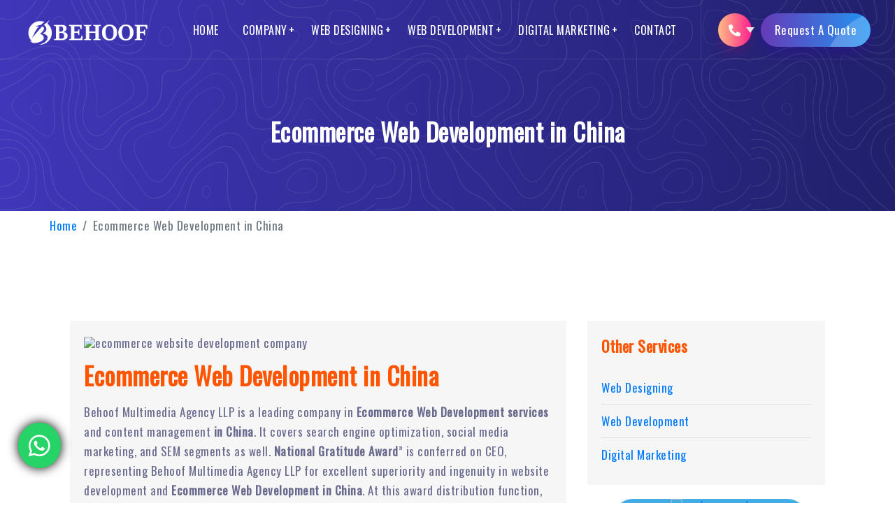

--- FILE ---
content_type: text/css
request_url: https://www.behoofmultimedia.com/css/style.css
body_size: 20495
content:
*,body{outline:0}span.circle,span.circle2{background:rgba(255,255,255,.2);display:block;position:absolute;top:-10%;border-radius:50%}.btn-main,.dropdown-item,.navbar-light .navbar-nav .nav-link,body,h1,h2,h3,h4,h5,h6{font-family:Oswald,sans-serif}*,.badges{vertical-align:baseline}.hc-offcanvas-nav:not(.nav-open)::after,a.disabled{pointer-events:none}::-webkit-scrollbar{width:6px}::-webkit-scrollbar-track{background:#e8e8e8}::-webkit-scrollbar-thumb:hover{background:#fb5496}::-webkit-scrollbar-thumb{background-image:-webkit-linear-gradient(45deg,#ffbd84,#ff1f8e);background-image:-o-linear-gradient(45deg,#ffbd84,#ff1f8e);background-image:linear-gradient(45deg,#ffbd84,#ff1f8e)}::-moz-selection{background:rgba(166,175,189,.3)}::selection{background:rgba(166,175,189,.3)}*{-webkit-font-smoothing:antialiased;-moz-os-font-smoothing:grayscale;box-sizing:border-box;padding:0;margin:0}body{color:#6a6a8e;font-weight:400;font-style:normal;line-height:1;font-size:17px;letter-spacing:.5px;overflow-x:hidden}.brand-logo a,.contact-show:hover .contact-inquiry,.hero-heading-sec h2 span,.key-points,.link-prb,.onloadpage .pre-text- span,.recent-post .post-image a,.service-sec-list:hover p,.title-serv-c span,article,aside,details,figcaption,figure,footer,header,nav,section,summary{display:block}h1,h2,h3,h4,h5,h6{color:#f50;font-weight:600}h1,h2,h3,h4,h5,h6,p,ul{padding:0;margin:0;letter-spacing:.5px}ul{list-style:none}.hc-offcanvas-nav li .custom-message a:hover,.hc-offcanvas-nav li:not(.custom-content) a,.hc-offcanvas-nav li:not(.custom-content) a:hover,a:hover{text-decoration:none}button:focus{outline:0!important}.fa-icon{margin-left:5px;font-size:12px}.fa-ani,.header-heading .fa-icon{margin-left:5px;font-size:12px;animation:2s infinite arrowanim;-webkit-animation:2s infinite arrowanim}.pricing-table img,.ps-block span{animation:6s linear infinite border-transform}.common-heading,.common-heading-2{padding:0;text-align:center;position:relative;z-index:10}.common-heading h2,html .mb60{margin-bottom:60px}.inner-heading h2,.work-category .common-heading h2,html .mb30{margin-bottom:30px}.v-center{align-self:center;align-items:center}.about-agency,.lnk,button{position:relative;overflow:hidden}.animation,.bd-hor .bd-hor-base:after,.circle,.circle2,.clients-logo,.custom-btn,.dropdown-toggle,.h-scl- .h-scl-base,.h-scl-base img,.hoshd,.hover-scale img,.icon-set,.isotope_item,.link-hover,.main-header,.main-header.sticky,.navbar,.s-block,.sticky,.sub-menu-sec a,.up-hor,a,button,input{-webkit-transition:1.2s cubic-bezier(.17, .85, .438, .99);-o-transition:1.2s cubic-bezier(.17, .85, .438, .99);transition:1.2s cubic-bezier(.17, .85, .438, .99)}.no-shadow{box-shadow:none!important}span.circle{right:-130px;width:200px;height:200px}.lnk:hover span.circle{top:-10%;right:-80px}span.circle2{right:-50px;width:80px;height:80px}.bg-shape-dez,.br-blog-post-,.contact-show,.custom-nav .nav-list li.rpdropdown,.email-subs-form,.hc-offcanvas-nav .nav-item-wrapper,.isotope_item,.item-image,.layer-div,.mob-nav li,.mob-nav2 li,.shape-bg1,.shape-bg2,.shape-num,.single-blog-img-,.top-header,.why-choos-lg,footer{position:relative}.lnk:hover span.circle2{top:-10%;right:-40px}.font-15{font-size:15px}.f-medium{font-weight:600}.-cta-btn p span,.f-bold,.text-bold,.user-info p span{font-weight:700}.light-blue{background:#f8fdff}.text-radius{border-radius:3px;padding:0 3px}.text-primary{color:#fe4c1c}.header-heading span,.text-second{color:#6240bb}.header-icon-nav a{background:#ffffff7a;padding:12px;margin:5px;border-radius:50%;color:#0a2233}.sticky .custom-nav .nav-list li a.menu-links,.sticky .dsk-logo{line-height:70px}.top-header{z-index:999}#main-nav,.active-dark .main-header.sticky .mega-darks-logo,.hc-offcanvas-nav input[type=checkbox],.hc-offcanvas-nav.nav-levels-expand .nav-container ul h2,.hc-offcanvas-nav.nav-levels-expand .nav-wrapper::after,.hc-offcanvas-nav.nav-levels-none .nav-container ul h2,.main-header .mega-white-logo,.main-header.sticky .mega-white-logo,.mobile-menu2,.nav-bg-b.main-header .mega-darks-logo,.nav-bg-b.main-header.sticky .mega-white-logo,.navbar .mobile-menu,.showin-mobile{display:none}.navbar .mobilemenu{color:#0a2233;top:-4px;position:relative}.info-wrapr .icon i,.navbar .mobilemenu i{font-size:25px}.-client-details-,.follow-label,.mob-nav,.mob-nav2,.servc-icon-sldr,.sub-menu-center-block,.video-testimonial{display:flex}.ml8{margin-left:8px}.animate{animation-duration:.4s;-webkit-animation-duration:.4s;animation-fill-mode:both;-webkit-animation-fill-mode:both}.top-header .dropdown-toggle::after{display:inline-block;margin-left:3px;vertical-align:baseline;content:"+";border-top:0;border-right:0;border-bottom:0;border-left:0;border-radius:100px}.slideIn{-webkit-animation-name:slideIn;animation-name:slideIn}.dropdown-item:focus,.dropdown-item:hover{color:#16181b;text-decoration:none;background-color:#fff;outline:0}.dropdown-item.active,.dropdown-item:active{color:#0a2233;text-decoration:none;background-color:#fff;outline:0}.dropdown-menu{border:0 solid rgba(0,0,0,.15)}header .dropdown-menu{position:absolute;top:100%;left:0;z-index:1000;display:none;float:left;min-width:10rem;padding:10px 0;margin:0;font-size:16px;color:#212529;text-align:left;list-style:none;background-color:#fff;background-clip:padding-box;border:0;border-top:0 solid #00baff;border-radius:0 0 8px 8px;-webkit-box-shadow:0 3.4px 2.7px -30px rgba(0,0,0,.059),0 8.2px 8.9px -30px rgba(0,0,0,.071),0 25px 40px -30px rgba(0,0,0,.2);box-shadow:0 3.4px 2.7px -30px rgba(0,0,0,.059),0 8.2px 8.9px -30px rgba(0,0,0,.071),0 25px 40px -30px rgba(0,0,0,.2)}.dropdown-item{display:block;width:100%;clear:both;text-align:inherit;white-space:nowrap;background-color:transparent;border:0;font-size:15px;color:#0a2233;font-weight:500;padding:10px 15px}.badges-content,.bread-titlev2,.btn-block a,.btn-main,.btn-round-,.maga-btn,.main-shop-catte,.shop-tags-list,.slsli .hero-right-scmm .owl-carousel .owl-dots,.t-ctr,.title-serv-c,.triangle-play{text-align:center}.navbar-toggler{background-color:#fff;border:1px solid #fff}.top-header .sticky{background:#fff;-webkit-box-shadow:0 4px 6px 0 rgba(12,0,46,.08);box-shadow:0 4px 6px 0 rgba(12,0,46,.08);height:70px}.active-dark .hc-nav-trigger span,.active-dark .hc-nav-trigger span::after,.active-dark .hc-nav-trigger span::before,.active-dark .main-header.sticky .hc-nav-trigger span,.active-dark .main-header.sticky .hc-nav-trigger span::after,.active-dark .main-header.sticky .hc-nav-trigger span::before,.card-header,.case-study4,.hc-offcanvas-nav li.nav-back a:hover,.hc-offcanvas-nav li.nav-close a:hover,.nav-bg-b .hc-nav-trigger span,.nav-bg-b .hc-nav-trigger span::after,.nav-bg-b .hc-nav-trigger span::before,.nav-item.dropdown:hover{background:#fff}.list-mnu li a{white-space:break-spaces;line-height:24px;padding:5px 10px}.navbar-light .navbar-nav .nav-link{font-size:16px;color:#0a2233;font-weight:500;padding:0 15px;line-height:48px}.fixed-top{position:fixed;top:0;right:0;left:0;z-index:1030;padding-top:0;padding-bottom:0;height:100px}.top-header .navbar .custom-btn{padding:0 32px;color:#fff;font-weight:400}.active-dark .top-header .navbar .custom-btn,.btn-br:hover,.btn-main:hover,.common-heading.w-txt>span,.dark-main a.bg-btn,.dark-main a.lnk,.dg2-main .isotope_item h4 a,.ho-gdnt .s-block:hover a,.ho-gdnt .s-block:hover h4,.ho-gdnt .s-block:hover p,.nav-bg-b .custom-nav .nav-list li a.menu-links,.sec-dark h2,.sec-dark h4,.sec-dark h5,.text-w,.text-w a,.text-w h1,.text-w h2,.text-w h3,.text-w h4,.text-w h5,.text-w h6,.top-header .navbar .custom-btn:focus,.top-header .navbar .custom-btn:hover,.w-txt h2{color:#fff}.modal-backdrop{background:linear-gradient(135deg,#0c0004 0,#000e0c 100%)}.modal{z-index:999999}.abt{position:absolute;right:15px!important;top:0!important;z-index:9999999}.popup-modalfull .modal-dialog{min-height:100%;margin:0;background:#fff;width:100%;max-width:100%;height:100%}.popup-modalfull .modal-content{border:0;height:100%;border-radius:0}.popup-modalfull .modal-body{overflow-y:auto}.main-header.sticky .nx-dropdown{top:65px}.main-header.sticky{background:#fff;-webkit-box-shadow:0 4px 6px 0 rgba(12,0,46,.08);box-shadow:0 4px 6px 0 rgba(12,0,46,.08);z-index:99}.main-header{padding:0 20px;height:85px;z-index:99999;border-bottom:1px solid rgba(255,255,255,.1)}.menu-header{display:flex;align-items:center;justify-content:space-between;width:100%}.right-bddr{border-right:1px solid rgba(255,255,255,.1);padding:0 10px 0 0!important;margin:0 20px 0 0}.custom-nav .sbmenu>a::before{content:"+";position:absolute;right:4px}.custom-nav .sbmenu.hover>a::before{content:"-"}.card-2 .card-header button:hover,.info-text-block h4 a,.isotope_item h4 a,.main-header.sticky .custom-nav .nav-list li a.menu-links,.portfolio-item-info h3 a,.post-navigation h4 a,.recent-post .post-info h5 a,.rpb-cart-table table .product-name a,.single-blog- .content .title a,.single-blog-info- h4 a,h3 a,table{color:#f50}.breadcrumb-area ul li,.counter-no,.main-header.sticky .mega-darks-logo,.nav-bg-b.main-header .mega-white-logo{display:inline-block}.dsk-logo{float:left;line-height:85px}.dsk-logo .nav-brand img{max-height:50px}.custom-nav{float:right}.custom-nav .menu-dorpdown{width:240px;margin:0 auto}.custom-nav .smfull,.form-block button,.image-div img,.image-set img,.item-image img,.itm-media-object .media img,.offer-image img,.sub-menu-column.wgh{width:100%}.custom-nav .nav-list li,.free-cta-title,.project-platform,.single-blog-{display:inline-flex}.custom-nav .nav-list li a.menu-links{font-size:16px;color:#f50;font-family:Oswald,sans-serif;font-weight:500;padding:0 15px;line-height:85px;text-transform:uppercase;position:relative;overflow:hidden;letter-spacing:.5px}.btn-br{line-height:48px;color:#fff;border-radius:100px;padding:0 20px}.btn-round-{width:48px;height:48px;line-height:48px;padding:0;margin-right:8px;position:relative;display:inline-block}.btn-round-.trngl:after{content:'';position:absolute;right:-4px;top:50%;width:0;height:0;border-left:6px solid transparent;border-right:6px solid transparent;border-top:8px solid #e8e8e8;clear:both;transform:translateY(-50%)}.btshad-b1{-webkit-box-shadow:0 10px 15px 0 rgba(175,0,87,.2);box-shadow:0 10px 15px 0 rgba(175,0,87,.2)}.btshad-b2{-webkit-box-shadow:0 10px 15px 0 rgba(56,0,189,.2);box-shadow:0 10px 15px 0 rgba(56,0,189,.2)}.nx-dropdown{-ms-transform-origin:50% -50px;transform-origin:50% -50px;width:97vw;margin:0 auto;border-radius:0 0 20px 20px;overflow:hidden!important;-webkit-box-shadow:0 20px 20px -10px rgb(0 0 0 / 15%);box-shadow:0 20px 20px -10px rgb(0 0 0 / 15%);position:absolute;z-index:1;left:0;right:0;top:80px;opacity:0;height:0;-webkit-transition:.5s;-moz-transition:.5s;-ms-transition:.5s;-o-transition:.5s;transition:.5s}div.custom-nav>ul>li:hover .nx-dropdown{opacity:1;height:auto;overflow:inherit}.submenu-btnset{position:relative;display:block;top:50%;-ms-transform:translateY(-50%);transform:translateY(-50%);white-space:normal}.sub-menu-column{width:25%;float:left;padding:0 20px}.sub-menu-column .menuheading{color:#f50;font-weight:700;font-size:18px;letter-spacing:.2px;margin:0 0 16px;padding:0 0 14px;border-bottom:1px solid #dadada}.sub-menu-column ul{width:100%;display:inline-block;position:relative}.sub-menu-column.wgh ul{column-count:4}.sub-menu-column ul li{width:100%;height:auto;float:left;padding:0;margin-right:0;margin-bottom:9px}.sub-menu-column ul li a{width:100%;font-size:15px;color:#f50;position:relative;line-height:25px;font-weight:500;letter-spacing:.5px}.sub-menu-section{box-shadow:0 10px 20px 0 rgb(0 0 0 / .04);border-top:2px solid #f3f3f3;width:100%;padding:40px 0;display:inline-block;background-color:#fff;margin-top:4px}.btn-block a{min-width:230px;-webkit-box-shadow:0 10px 15px 0 rgba(47,0,16,.15);box-shadow:0 10px 15px 0 rgba(47,0,16,.15)}.bgtspnt{background:0 0!important}div.custom-nav>ul>li.sbmenu>a:after{content:'';position:absolute;width:100%;height:5px;background:#4f4daf;left:-100%;bottom:0;opacity:0;-webkit-transition:.5s;-moz-transition:.5s;-ms-transition:.5s;-o-transition:.5s;transition:.5s}div.custom-nav>ul>li.sbmenu:hover>a:after{left:0;opacity:1}.contact-inquiry{width:285px;position:absolute;top:48px;right:0;z-index:99;display:none;transition:2s linear}.hrbg{background:#e4e8ff}.contact-info-,a.play-video{background:#fff;position:relative}.contact-info- .contct-heading{font-size:19px;color:#3c4147;font-weight:700;padding:11px 20px;letter-spacing:.2px}.common-heading>span,.pricing-table .title{text-transform:uppercase;letter-spacing:.5px}.contact-info- .inquiry-card-nn .title-inq-c{font-size:14px;font-weight:700}.contact-info- .inquiry-card-nn ul li a{font-size:16px;color:#f50;font-weight:700;text-decoration:none}.contact-info- .inquiry-card-nn{border-top:1px solid #e1e1e2;position:relative;padding:15px 20px;text-align:left}.contact-info-{width:100%;display:inline-block;padding:0;border-radius:5px;margin-top:20px;box-shadow:0 0 5px rgba(0,0,0,.3)}.contact-info- .inquiry-card-nn ul li{list-style:none;margin:14px 0;text-align:left;display:block}.common-heading.pp h2,.contact-info- .inquiry-card-nn ul li.mb0,.form-block .form-group,html .mb0{margin-bottom:0}.contact-info- .inquiry-card-nn ul li i{font-size:20px;margin:0 11px 0 0;color:#8bc34a}.contact-info- .inquiry-card-nn span{font-size:13px;color:#828282}.contact-info- .inquiry-card-nn .fa-envelope{color:#012169}.contact-info-:after{content:'';position:absolute;border-left:7px solid transparent;border-right:7px solid transparent;border-top:7px solid transparent;border-bottom:7px solid rgba(255,255,255,.95);top:-14px;right:22px;transition:1s;-moz-transition:1s;-webkit-transition:1s}a.play-video{min-width:70px;min-height:70px;display:inline-flex;border-radius:1000px;transition:.3s ease-in-out 0;cursor:pointer;outline:0;padding:10px;align-items:center}a.play-video::after{content:'';width:70px;height:70px;border-radius:100%;border:6px solid #fff;position:absolute;z-index:0;top:50%;left:50%;transform:translate(-50%,-50%);animation:1.75s cubic-bezier(.66,0,0,1) infinite ring-ani;box-shadow:0 0 0 0 rgba(12,108,211,.5)}@-webkit-keyframes ring-ani{to{box-shadow:0 0 0 18px transparent}}.triangle-play{width:0;height:0;border-top:15px solid transparent;border-left:25px solid #ff2d8d;border-bottom:15px solid transparent;margin:0 auto}.hero-card-web{position:relative;overflow:hidden;padding-top:150px;padding-bottom:100px;height:100vh;align-items:center;display:flex}.hero-main-rp{padding:0 30px 0 180px}.hero-heading-sec h2{color:#fff;font-size:55px;line-height:67px;text-transform:uppercase;font-weight:700}.hero-heading-sec>p{color:#fff000;font-size:18px;max-width:400px;margin:40px 0}.-address-list li a i,.flags-size{width:25px}.awards-block-tt,.error-block a,html .mt40{margin-top:40px}.hero-content-sec,.img-design{display:inline-flex;align-items:center}.title-hero-oth p{font-size:20px;color:#fff;margin:0 0 0 25px;text-transform:uppercase}.title-hero-oth p span{display:block;color:#fff000}.hero-service-cards{margin-top:195px}.service-slide{border-radius:30px;max-width:280px;overflow:hidden;margin:20px 0;transform-style:preserve-3d;transform:perspective(1000px)}.service-slide.bnm{margin-right:auto!important;margin-left:auto!important}.service-card-hh{transform:translateZ(20px);display:block}.image-sr-mm{height:250px;width:100%;padding:0;position:relative;margin:0 auto}.image-sr-mm img{position:absolute;bottom:0;left:0;right:0;top:0;margin:0 auto;max-width:100%;max-height:100%;width:initial!important}.title-serv-c{color:#fff;font-size:22px;font-weight:700;line-height:1.2;padding:20px 20px 35px}.card-bg-a{background:#3faee5;background:-moz-linear-gradient(top,#3faee5 0,#6d03ce 100%);background:-webkit-linear-gradient(top,#3faee5 0,#6d03ce 100%);background:linear-gradient(to bottom,#3faee5 0,#6d03ce 100%)}.card-bg-b{background:#ff92f6;background:-moz-linear-gradient(top,#ff92f6 0,#b300a5 100%);background:-webkit-linear-gradient(top,#ff92f6 0,#b300a5 100%);background:linear-gradient(to bottom,#ff92f6 0,#b300a5 100%)}.card-bg-c{background:#3e35b7;background:-moz-linear-gradient(top,#3e35b7 0,#4c4aff 100%);background:-webkit-linear-gradient(top,#3e35b7 0,#4c4aff 100%);background:linear-gradient(to bottom,#3e35b7 0,#4c4aff 100%)}.card-bg-d{background:#f72c8c;background:-moz-linear-gradient(top,#f72c8c 0,#b82dcf 100%);background:-webkit-linear-gradient(top,#f72c8c 0,#b82dcf 100%);background:linear-gradient(to bottom,#ffa76a 0,#ff8e38 100%)}.card-bg-e{background:#5782ea;background:-moz-linear-gradient(top,#5782ea 0,#2251af 100%);background:-webkit-linear-gradient(top,#5782ea 0,#2251af 100%);background:linear-gradient(to bottom,#5782ea 0,#2251af 100%)}.card-bg-f{background:#95e5ff;background:-moz-linear-gradient(top,#95e5ff 0,#009688 100%);background:-webkit-linear-gradient(top,#95e5ff 0,#009688 100%);background:linear-gradient(to bottom,#95e5ff 0,#009688 100%)}.shape-bg3:before{content:"";background:url(../images/shape/shape-12.svg);position:absolute;height:100%;width:100%;opacity:.03}.hero-bg-bg1:before{content:"";background:url(../images/hero/banner-shap-2.png) left 0/contain no-repeat;position:absolute;height:100vh;right:0;left:0;top:0;width:100%}.hero-section{position:relative;overflow:hidden;padding-top:100px;padding-bottom:100px;height:100vh;align-items:center;display:grid}.btn-main{font-size:16px;font-weight:400;padding:0 32px;line-height:56px;outline:0;color:#fff;background-color:#ff1f8e;border:none;-webkit-border-radius:100px;border-radius:100px;display:inline-block;position:relative;-webkit-box-shadow:0 10px 15px 0 rgba(233,30,99,.15);box-shadow:0 10px 15px 0 rgba(233,30,99,.15)}.s-block,.wide-block{-webkit-box-shadow:0 3.4px 2.7px -30px rgba(0,0,0,.059),0 8.2px 8.9px -30px rgba(0,0,0,.071),0 25px 40px -30px rgba(0,0,0,.2);position:relative}.header-heading h1{font-size:60px;line-height:72px;font-weight:700;margin-bottom:30px}.header-heading p{font-size:20px;line-height:30px;margin-bottom:35px}.about-agency .common-heading h2,.ps-block h3,.service .common-heading h2,html .mb20{margin-bottom:20px}.about-agency:before,.why-choos-lg:before{content:"";background:url(../images/shape/dot_bg.png);position:absolute;width:100%;height:100%;top:0}.text-l{text-align:left!important}.common-heading>span{color:#6240bb;font-size:16px;font-weight:400;margin:0 0 15px;display:block}.s-block a,.statistics span{display:inline-block;color:#f50;font-family:Oswald,sans-serif}.quote{font-weight:500;padding:25px;position:relative;border-left:4px solid #ff358f;margin:30px 0;background:#fafafb;color:#6a6a8e;font-family:Oswald,sans-serif}.owl-carousel .user-image img,.user- .user-image img{border-radius:100%;width:80px}.user-info{margin:0 0 0 20px;text-align:left}.our-office,.service-section{background:#fff;position:relative;overflow:hidden}.image-block img,.img-block img{width:100%;border-radius:8px}.white-text{color:#fff!important}.shape-num .shape-loc:first-child:before{content:'';background:url(../images/shape/shape-1.svg) no-repeat;position:absolute;height:150px;width:150px;left:-40px;bottom:-60px;z-index:-1}.shape-bg2:after,.shape-num .shape-loc:last-child:after{content:'';background:url(../images/shape/shape-2.svg) no-repeat;position:absolute;height:150px;width:150px;right:-40px;bottom:-60px;z-index:-1}.shape-bg2 img{z-index:1;position:relative}.shape-bg2:before{content:'';background:url(../images/shape/shape-1.svg) no-repeat;position:absolute;height:150px;width:150px;left:-40px;bottom:-60px;z-index:0}.service-section:before{content:"";background:url(../images/shape/dot-shape.webp) center top/contain #d7f0fd;position:absolute;height:400px;right:0;left:0;top:0;width:100%}.s-block{background:top right/200% no-repeat #fff;text-align:center;padding:50px 20px;margin:0;border:1px solid #d4f0ff;-webkit-border-radius:8px;border-radius:8px;box-shadow:0 3.4px 2.7px -30px rgba(0,0,0,.059),0 8.2px 8.9px -30px rgba(0,0,0,.071),0 25px 40px -30px rgba(0,0,0,.2)}.in-stats .statistics,.statnumb{text-align:left}.service-section .s-block{background:url(../images/shape/shape-7.svg) top right/180px no-repeat #fff}.s-card-icon{width:100%;margin:0 auto 30px}.s-card-icon img{height:150px;object-fit:cover}.info-text-block h4,.office-text h4,.s-block h4{margin:0 0 10px}.s-block a{margin:30px 0 0}.bg-shape img,.upset{position:relative;z-index:5}.service-2:before{background-color:#f9f9f9}.wide-block{padding:40px 30px;margin:5px 0;border:0 solid #d4f0ff;-webkit-border-radius:8px;border-radius:8px;box-shadow:0 3.4px 2.7px -30px rgba(0,0,0,.059),0 8.2px 8.9px -30px rgba(0,0,0,.071),0 25px 40px -30px rgba(0,0,0,.2)}.service-img1{background:#e9ddff}.service-img1:after{background:url(../images/service/service-img-1.png)}.service-img2{background:#ffdadb}.service-img2:after{background:url(../images/service/service-img-2.png)}.service-img3{background:#d6edff}.service-img3:after{background:url(../images/service/service-img-3.png)}.service-img4{background:#ffede1}.service-img4:after{background:url(../images/service/service-img-4.png)}.wide-block:after{content:'';position:absolute;right:0;top:0;height:100%;width:100%;background-size:280px;background-position:right center;background-repeat:no-repeat}.block-space-{max-width:50%;position:relative;z-index:555}.wide-block h4{margin:20px 0 30px}.tilt-3d .base,.tilt3d .statistics-img{transform-style:preserve-3d;transform:perspective(1000px)}.counter-number,.tilt-3d .layer,.tilt3d .statistics-img img{transform:translateZ(20px)}.statistics{align-items:center;display:flex}.counter-no p,.statistics p{font-size:20px;margin:10px 0 0;font-weight:500}.statistics span{font-size:45px;font-weight:700}.statistics-img{width:100px;height:100px;float:left;padding:15px;background:#fff;border-radius:8px 40px;-webkit-box-shadow:0 3.4px 2.7px -30px rgba(0,0,0,.059),0 8.2px 8.9px -30px rgba(0,0,0,.071),0 25px 40px -30px rgba(0,0,0,.2);box-shadow:0 3.4px 2.7px -30px rgba(0,0,0,.059),0 8.2px 8.9px -30px rgba(0,0,0,.071),0 25px 40px -30px rgba(0,0,0,.2)}.statnumb{margin:0 0 0 20px;float:left}.small .statistics-img{width:75px;height:75px}.small .statistics span{font-size:35px;color:#f50}.in-stats .statistics span{font-size:35px;color:#ff1f8e}.small .statistics p{font-size:18px;line-height:24px}.small,html .mt100{margin-top:100px}.card-stats .statistics{padding:40px;text-align:center;border-radius:8px;background:#fff;-webkit-box-shadow:-30px 30px 60px #f2f2f2,30px -30px 60px #fff;box-shadow:-30px 30px 60px #f2f2f2,30px -30px 60px #fff}.portfolio-section{background:#fff;position:relative}.portfolio-section:before{content:"";background:url(../images/shape/dot-pattern.png);position:absolute;height:400px;right:0;left:0;top:0}.info-text-block,.item-info,.office-text,.tabs-layout .tab-content{padding:20px 0 0}.isotope_item h4{font-weight:600;margin:0 0 10px}.item-image{display:block;width:100%;border-radius:8px;overflow:hidden;background:#f3f9ff;-webkit-box-shadow:0 3.4px 2.7px -30px rgba(0,0,0,.059),0 8.2px 8.9px -30px rgba(0,0,0,.071),0 25px 40px -30px rgba(0,0,0,.2);box-shadow:0 3.4px 2.7px -30px rgba(0,0,0,.059),0 8.2px 8.9px -30px rgba(0,0,0,.071),0 25px 40px -30px rgba(0,0,0,.2)}.clients-logo,.portfolio-block{display:flex;position:relative}.portfolio-block{padding:50px;border-radius:8px;align-items:center;justify-content:space-between}.portfolio-item-info{width:50%;padding-right:40px}.portfolio-item-image{width:50%;text-align:center}.portfolio-item-info .-reviewr{width:50px;height:50px;border-radius:100px;overflow:hidden;margin-right:15px}.portfolio-item-info .review-text{padding:0 0 20px}.portfolio-item-info .reviews-card{background:rgba(255,255,255,.6);padding:25px;border-radius:8px}.clients-logo{background:#fff;padding:0 15px;max-height:150px;min-height:150px;margin:0 15px;border:1px solid #d4f0ff;align-items:center;border-radius:8px;-webkit-box-shadow:-20px 20px 40px #ece0f2,20px -20px 40px #fff8ff;box-shadow:-20px 20px 40px #ece0f2,20px -20px 40px #fff8ff}.clients-section{background:#fffaf5;background:-moz-linear-gradient(top,#fffaf5 0,#f8ecff 100%);background:-webkit-linear-gradient(top,#fffaf5 0,#f8ecff 100%);background:linear-gradient(to bottom,#fffaf5 0,#f8ecff 100%)}.clients-logo img{margin:0 auto;display:block;width:160px}.opl ul{display:contents}.opl ul li{width:20%;float:left;position:relative}.work-category{background:#fbf9ed;background:-moz-linear-gradient(top,#fbf9ed 0,#fbeaf8 100%);background:-webkit-linear-gradient(top,#fbf9ed 0,#fbeaf8 100%);background:linear-gradient(to bottom,#fbf9ed 0,#fbeaf8 100%);position:relative}.work-card p{color:#000;font-family:Oswald,sans-serif;line-height:24px;font-size:16px;margin:5px 0 0;padding:0 12px}.form-block input,.form-block select,.form-block textarea{margin:0 0 15px;color:#172b43;font-size:16px;background:#fff;outline:0}.icon-bg{display:block;height:62px;width:62px;margin:0 auto;text-align:center}.icon-set{width:25%;display:inline-block;float:left;position:relative}.work-card{margin:10px;padding:30px 20px;max-height:170px;text-align:center;min-height:170px;border-radius:8px 40px;-webkit-box-shadow:0 3.4px 2.7px -30px rgba(0,0,0,.059),0 8.2px 8.9px -30px rgba(0,0,0,.071),0 25px 40px -30px rgba(0,0,0,.2);box-shadow:0 3.4px 2.7px -30px rgba(0,0,0,.059),0 8.2px 8.9px -30px rgba(0,0,0,.071),0 25px 40px -30px rgba(0,0,0,.2)}.cd1{background:#70e4e8}.cd2{background:#f5eb92}.cd3{background:#a3ffe2}.cd4{background:#ffbc7a}.cd5{background:#e3ff8e}.cd6{background:#ffa0c6}.cd7{background:#f3a6ff}.cd8{background:#97ffaf}.cd9{background:#6cfffa}.cd10{background:#77baff}.cd11{background:#ffefd4}.cd12{background:#7affdb}.testinomial-section{background:url(../images/shape/shape-9.svg) center left/contain no-repeat #fff}.bread-inner p,.common-heading.ptag p,.ps-block p,.recent-post .post-info p,.testimonial-card .t-text p{font-size:16px;line-height:28px}.testinomial-section .owl-carousel .owl-dots{position:absolute;bottom:0;right:0;text-align:right;background:#fff;width:100px;margin:0;height:50px;padding:25px 0 0}.user-info p{font-size:16px;line-height:24px}.owl-carousel .owl-dots .owl-dot:before{top:2px;right:2px;bottom:2px;left:2px;opacity:0;background:0 0;border:1px solid #ff1f8e}.owl-carousel .owl-dots .owl-dot:after,.owl-carousel .owl-dots .owl-dot:before{content:'';position:absolute;border-radius:50%;-webkit-transition:.16s ease-out;transition:.16s ease-out}.owl-carousel .owl-dots .owl-dot{position:relative;display:inline-block;width:20px;height:20px;margin:0 2px;vertical-align:middle}.owl-carousel .owl-dots .owl-dot.active:before{top:0;right:0;bottom:0;left:0}.owl-carousel .owl-dots .owl-dot:after{top:50%;left:50%;-webkit-transform:translate(-50%,-50%);transform:translate(-50%,-50%);opacity:.4;background:#ff1f8e;width:4px;height:4px}#scrollUp:hover,.ho-gdnt .s-block:hover:before,.owl-carousel .owl-dots .owl-dot.active:after,.owl-carousel .owl-dots .owl-dot.active:before,.owl-carousel .owl-dots .owl-dot:focus:after,.owl-carousel .owl-dots .owl-dot:hover:after{opacity:1}.light-bgs{background:rgba(255,255,255,.52);padding:30px;border-radius:8px}.enquire-form{background:#d6fffc;background:-moz-linear-gradient(top,#d6fffc 0,#ffeff5 100%);background:-webkit-linear-gradient(top,#d6fffc 0,#ffeff5 100%);background:linear-gradient(to bottom,#d6fffc 0,#ffeff5 100%)}.custom-file-label::after{line-height:44px;position:absolute;top:0;right:0;bottom:0;z-index:3;display:block;border:0;height:auto;padding:0 15px;color:#495057;content:"Browse";background-color:#e9ecef;border-left:inherit;border-radius:0;cursor:pointer}.custom-file-label{position:absolute;top:0;right:0;left:0;z-index:1;padding:0 15px;font-weight:400;height:50px;line-height:46px;background-color:#fff;border:2px solid #ced4da;border-radius:4px}.custom-file,.fieldsets label,.form-block label input,.hline,.messages .alert,footer .row{position:relative}.custom-file{display:inline-block;width:100%;height:auto;margin-bottom:0}.modal-backdrop.show{opacity:.9;z-index:99999}.fdgn2 input,.fdgn2 select,.fdgn2 textarea{border:2px solid #e6e6e6!important}.form-block input:focus,.form-block textarea:focus{border-bottom:2px solid #ff1f8e}.form-block input,.form-block select{width:100%;height:50px;padding:0 15px;border:0;border-bottom:2px solid #e6e6e6;-webkit-border-radius:4px;border-radius:4px}.form-block textarea{height:100px;width:100%;padding:15px;border:0;border-bottom:2px solid #e6e6e6;-webkit-border-radius:4px;border-radius:4px}.help-block.with-errors{color:#ff5050;margin:0 0 0 10px;font-size:13px;position:relative;bottom:12px}.messages .alert{padding:6px 25px 6px 6px;margin-bottom:1rem;border:1px solid transparent;border-radius:.25rem;font-size:14px}.form-block .messages button:hover{background-color:transparent}.messages .close{font-size:1.5rem;font-weight:700;line-height:1;color:#000;text-shadow:0 1px 0 #fff;opacity:.5;text-align:right;position:absolute;right:5px;top:0}.custom-control-input:checked~.custom-control-label::before{color:#fff;border-color:#ff1f8e;background-color:#ff1f8e}.custom-control-input:focus~.custom-control-label::before{-webkit-box-shadow:0 3px 6px rgba(91,130,148,.08);box-shadow:0 3px 6px rgba(91,130,148,.08)}.image-div,.skyline-img{-webkit-box-shadow:0 3.4px 2.7px -30px rgba(0,0,0,.059),0 8.2px 8.9px -30px rgba(0,0,0,.071),0 25px 40px -30px rgba(0,0,0,.2)}.custom-control-input:focus:not(:checked)~.custom-control-label::before{border-color:#ffbc80}.custom-control-label::before{position:absolute;top:-1px;left:-1.5rem;display:block;width:20px;height:20px;pointer-events:none;content:"";background-color:#fff;border:1px solid #adb5bd}.custom-control-label::after{position:absolute;top:-3px;left:-26px;display:block;width:25px;height:25px;content:"";background:50%/50% 50% no-repeat}.custom-control,.email-subs h3,html .mb10{margin-bottom:10px}.form-block label input{height:20px;width:20px;top:5px;margin:0 5px 0 0}.fieldsets label{top:-14px;font-size:14px;color:#ff1f8e;margin:0;padding:0;display:inline}.custom-control label{text-indent:-21px;padding:2px 0 0 21px;font-size:14px}.form-block label a{color:#000}.form-block p.trm{font-size:13px;width:100%;text-align:center;margin:10px 0 0}.form-block p.trm i{padding:5px 5px 0 0}.form-block button:hover{background-color:#ff1f8e}.shape-bg1:before,.shape-numm .shape-loc:first-child:before{content:'';background:url(../images/shape/shape-1.svg) no-repeat;position:absolute;height:150px;width:150px;left:-40px;top:-55px;z-index:-1}.shape-bg1:after,.shape-numm .shape-loc:last-child:after{content:'';background:url(../images/shape/shape-2.svg) no-repeat;position:absolute;height:150px;width:150px;z-index:-1}.shape-numm .shape-loc:last-child:after{right:-40px;top:-55px}.shape-bg1:after{right:-30px;top:-80px}.breadcrumb-area:before,.breadcrumb-areav2:before{content:'';top:0;height:100%;opacity:.10;right:0;left:0;width:100%}.office-text p{padding:0 50px 0 0;margin:0 0 20px}.skyline-img{background:#fbf4f1;padding:20px;border-radius:8px 40px 8px 0;box-shadow:0 3.4px 2.7px -30px rgba(0,0,0,.059),0 8.2px 8.9px -30px rgba(0,0,0,.071),0 25px 40px -30px rgba(0,0,0,.2)}.-address-list li a,.entry-blog a,.footer- p a,.info-wrapr .text a,.star-rate li a,p.video-lab--{color:#6a6a8e}.-address-list li{line-height:35px}#scrollUp{bottom:20px;right:20px;width:30px;height:50px;-webkit-border-radius:100px;border-radius:100px;color:#fff;opacity:.4;background:url(../images/icons/up-arrow.svg) center center/15px no-repeat #ff5604}.footer-svg{height:80px;overflow:hidden;margin:-20px 0 0}.footer-svg svg path{fill:#fff0f5}footer .row{z-index:1}footer.ftshap:after{content:"";background:url(../images/shape/shape-1.png) center right/80% no-repeat;position:absolute;width:200px;height:370px;top:35%;z-index:0;right:0;opacity:.5}footer.ftshap:before{content:"";background:url(../images/shape/shape-2.png) left bottom/100% no-repeat;position:absolute;width:250px;height:250px;bottom:0;z-index:0;left:0;opacity:.5}.footer-row1{background:#fffdf2;background:-moz-linear-gradient(top,#fffdf2 0,#ffeff5 100%);background:-webkit-linear-gradient(top,#fffdf2 0,#ffeff5 100%);background:linear-gradient(to bottom,#fffdf2 0,#ffeff5 100%);padding:80px 0}.footer-row2{background:#fff;padding:50px 0 80px}.footer-row3{background:#fff;padding:40px 0}.hline{border-top:1px solid #e2eaef;margin:0}.email-subs-form .form-cta,.email-subs-form form{align-items:center;justify-content:center;display:flex}.email-subs-form input{width:100%;height:65px;padding:0 175px 0 30px;margin:0;color:#172b43;font-size:16px;outline:0;background:#fff;border:1px solid #e6e6e6;-webkit-border-radius:100px;border-radius:100px;-webkit-box-shadow:-6px 6px 11px #f2f2f2,6px -6px 11px #fff0e8;box-shadow:-6px 6px 11px #f2f2f2,6px -6px 11px #fff0e8}.email-subs-form button{width:max-content;position:absolute;right:5px;border-radius:28px 100px 100px 28px;padding:0 30px;line-height:55px;box-shadow:none}.footer-row2 h5{margin-bottom:25px;font-size:24px;font-weight:500;margin-top:30px}.footer-address-list li p{font-weight:600;font-size:18px;font-family:Oswald,sans-serif;line-height:25px}.footer-address-list li p span{display:flex;font-weight:400;font-size:15px;font-family:open sans,sans-serif}.btn-outline,.cta-call a,.link-hover a,.portfolio-meta ul li p{font-family:Oswald,sans-serif}.footer-address-list li>span{position:relative;top:5px}.footer-address-list li{color:#6a6a8e;display:flex;padding:0 0 5px}.footer-address-list li:last-child{padding:0}.footer-address-list li a{color:#6a6a8e;font-family:open sans,sans-serif;font-size:16px;line-height:24px}.footer-address-list li i{margin:0 15px 0 0;display:initial;font-size:21px}.ftr-details li{padding:0 0 15px}.footer-block{padding:20px 0}.filter-menu,.footer-link--,.hc-offcanvas-nav.rtl li,.postwatch,.social-links,.update-cart{text-align:right}.social-links a{color:#6a6a8e;font-size:25px;line-height:1}.aa a:hover,.footer-social-media-icons a:hover{color:#ff1f8e!important}.footer-social-media-icons a{color:#6a6a8e;font-size:26px;border-radius:4px;margin:0 20px;width:35px;height:35px;display:inline-block;text-align:center;line-height:34px}.copyright{text-align:center;color:#6a6a8e}.footer-social-media-icons,.pricing-table .title-sub{margin:0 0 30px}.link-hover a{color:#6a6a8e;display:inline-block;padding:3px 0;position:relative;overflow:hidden;-webkit-transition:width .6s cubic-bezier(.25, .8, .25, 1) 0;-o-transition:width .6s cubic-bezier(.25, .8, .25, 1) 0;transition:width .6s cubic-bezier(.25, .8, .25, 1) 0;z-index:1}.link-hover a::after{content:"";width:0;height:1px;bottom:0;position:absolute;left:auto;right:0;z-index:-1;-webkit-transition:width .6s cubic-bezier(.25, .8, .25, 1) 0;-o-transition:width .6s cubic-bezier(.25, .8, .25, 1) 0;transition:width .6s cubic-bezier(.25, .8, .25, 1) 0;background:currentColor}.accordion .card-title:after,.key-points li:before{font-family:"font awesome 5 free";width:25px;height:25px}.link-hover a:hover::after{width:100%;left:0;right:auto}.link-hover a:hover{color:#f50!important}.breadcrumb-area{padding:150px 0 90px;position:relative;overflow:hidden;text-align:center}.breadcrumb-areav2{padding:150px 0 100px;position:relative;overflow:hidden;background-size:cover;background-position:center center;background-repeat:no-repeat}.statistics-wrap{padding:30px 0;-webkit-box-shadow:0 10px 10px -10px rgba(0,0,0,.05);box-shadow:0 10px 10px -10px rgba(0,0,0,.05)}.breadcrumb-areav2:before{position:absolute;z-index:0;background:-moz-linear-gradient(-45deg,#ffdee9 0,#c8fff4 100%);background:-webkit-linear-gradient(-45deg,#ffdee9 0,#c8fff4 100%);background:linear-gradient(135deg,#ffdee9 0,#c8fff4 100%)}.bg-shape:after,.bg-shape:before{content:'';height:150px;width:150px;position:absolute;z-index:0}.breadcrumb-area .bread-menu li a{color:#000;font-size:16px;font-weight:400;padding-right:6px;display:inline-block}.breadcrumb-area .bread-menu li+li::before{font-size:5px;font-family:'font awesome 5 free';content:"\f111";font-weight:700;margin:0 10px 0 0;position:relative;top:-3px}.text-block{position:relative;z-index:55}.bread-title h2{font-weight:600;font-size:35px;line-height:47px;margin:15px 0 0;color:#fff}.block-1 p+p{margin:25px 0 0}.block-1 .small,html .mt50{margin-top:50px}.block-1 .statnumb,.item-info-div h4,.rpb-tim-rate ul li,.tabs-layout .nav-tabs .nav-item+.nav-item:last-child{margin:0}.why-choose{background:#f7fcff}.banner-4{background:url(../images/banner/2.jpg) center center/cover no-repeat}.bd-hor .bd-hor-base,.bhv-service,.case-study1,.case-study3,.contact-location,.ho-gdnt .s-block,.instagram-post .thumb,.service,.team{overflow:hidden}.bg-gradient99{background:#fff;background:-moz-linear-gradient(top,#fff 0,#eef4fd 100%);background:-webkit-linear-gradient(top,#fff 0,#eef4fd 100%);background:linear-gradient(to bottom,#fff 0,#eef4fd 100%)}.image-div{box-shadow:0 3.4px 2.7px -30px rgba(0,0,0,.059),0 8.2px 8.9px -30px rgba(0,0,0,.071),0 25px 40px -30px rgba(0,0,0,.2);-webkit-border-radius:8px;border-radius:8px;overflow:hidden}.comments-block .media+.media,.featured-project .isotope_item,.full-image-card,.single-card-item,.vrbloglist+.vrbloglist,html .mt60{margin-top:60px}.cta-call,.link-reviewrr,.otherinfo,.social-media-profile{margin:30px 0 0}.otherinfo p{line-height:28px}.social-media-profile a{color:#6a6a8e;font-size:22px;margin:0 30px 0 0;display:inline-block;line-height:34px}.active-dark .single-blog- .content .title a:hover,.single-blog- .content .title a:hover,.social-media-profile a:hover{color:#ff1f8e}.bg-shape:after{background:url(../images/shape/shape-1.svg) no-repeat;left:-55px;top:-55px}.bg-shape:before{background:url(../images/shape/shape-2.svg) no-repeat;right:-55px;bottom:-55px}.banner-3{background:url(../images/banner/5.jpg) center center/cover no-repeat}.common-heading.pp{padding:0;text-align:left}.common-heading.pp p{margin:20px 0 0}.filters .filter-menu.recent{list-style:none;padding:0;bottom:0;position:inherit;text-align:right;margin:35px 0 0}.filters .filter-menu li{display:inline-block;padding:20px;color:#333;cursor:pointer;background:#feeee3;-webkit-border-radius:100px;border-radius:40px 40px 40px 20px}.active-dark .filters .filter-menu li.is-checked,.filters .filter-menu li.is-checked{background:#f95b94;color:#fff}.portfolio-meta ul li{font-size:14px;color:#fff;display:block;text-align:left;background:#fff;position:relative;padding:15px 20px 15px 55px;border-bottom:1px solid #ebebeb}.portfolio-meta ul li p{font-size:16px;line-height:28px;background:#fff;display:inline-block;color:#f50;font-weight:600}.portfolio-meta ul li p span{font-family:open sans,sans-serif;display:block;margin-top:2px;color:#6a6a8e;font-weight:400}.portfolio-meta ul li i{position:absolute;left:10px;color:#f50;font-size:25px;top:50%;margin-top:-12.5px}.hover-scale img,.pv-:hover .item-image img{transform:scale(1)}.h-scroll{width:100%;padding:50px 10px}.tech-icons img{width:45px;margin:0 auto;position:absolute;right:0;left:0;top:50%;transform:translatey(-50%)}.tech-icons li{margin:6px;display:inline-block}.tech-icons a:hover{border:4px solid #d9cbff}.tech-icons a{border:4px solid #fff;display:inline-block;position:relative;width:90px;height:90px;background:#fff;border-radius:100%;-webkit-box-shadow:0 3.4px 2.7px -30px rgba(0,0,0,.059),0 8.2px 8.9px -30px rgba(0,0,0,.071),0 25px 40px -30px rgba(0,0,0,.2);box-shadow:0 3.4px 2.7px -30px rgba(0,0,0,.059),0 8.2px 8.9px -30px rgba(0,0,0,.071),0 25px 40px -30px rgba(0,0,0,.2)}.techonology-used-{text-align:center;background:#f9f9f9}.banner-2{background:url(../images/banner/6.jpg) center center/cover no-repeat}.cta-area{position:relative;overflow:hidden;background:#e0f8ff;background:-moz-linear-gradient(top,#e0f8ff 0,#fff0e5 100%);background:-webkit-linear-gradient(top,#e0f8ff 0,#fff0e5 100%);background:linear-gradient(to bottom,#e0f8ff 0,#fff0e5 100%)}.btn-outline{border:2px solid #000248;color:#f50;display:inline-block;padding:0 32px;font-size:16px;background:#fff;-webkit-box-shadow:0 10px 15px 0 rgba(3,35,68,.1);box-shadow:0 10px 15px 0 rgba(3,35,68,.1);line-height:52px;-webkit-border-radius:100px;border-radius:100px}.btn-outline:hover{background:#6240bb;color:#fff;border:2px solid #6240bb}.cta-call i,.single-blog- .post-meta i{margin:0 5px 0 0}.cta-call a{font-size:24px;color:#6a6a8e;display:inline-block;padding:0 0 0 10px}.pricing-table .title,.ps-block span{display:block;font-family:Oswald,sans-serif}.cta-area .common-heading h2,html .mb40{margin-bottom:40px}.shape,.shape-dg-1,.shpdzz{position:absolute}.shape-a1{bottom:-20px;left:0}.shape-a2{bottom:-30px;right:0}.shape-a3{top:0;right:0}.shape-a4{top:-150px;right:20%}.common-heading.ptag h2{margin-bottom:15px}.ps-block span{font-size:60px;border-radius:68% 32% 64% 36%/59% 59% 41% 41%;border:1px solid #e8e8e8;width:100px;height:100px;text-align:center;line-height:100px;margin:0 0 20px;color:#6a6a8e;background:#f5f5ff}.ps-block{padding:0 25px}.featured-project{background:#f3fbff;background:-moz-linear-gradient(top,#f3fbff 0,#fffdf6 100%);background:-webkit-linear-gradient(top,#f3fbff 0,#fffdf6 100%);background:linear-gradient(to bottom,#f3fbff 0,#fffdf6 100%)}.image-block1 img{-webkit-box-shadow:-20px 20px 35px #dcdcdc,20px -40px 35px #fff;box-shadow:-20px 20px 35px #dcdcdc,20px -40px 35px #fff;-webkit-border-radius:8px;border-radius:8px;width:100%}.image-block img{-webkit-box-shadow:-20px 20px 35px #dcdcdc,20px -40px 35px #fff;box-shadow:-20px 20px 35px #dcdcdc,20px -40px 35px #fff;-webkit-border-radius:8px}.post-info,.s-block-content{margin:0 0 0 20px}.key-points li{padding:8px 0 8px 35px;position:relative;line-height:28px;font-size:17px}.key-points li:before{content:"\f00c";position:absolute;font-weight:900;left:0;top:9px;background:#ffc627;border-radius:50%;text-align:center;align-items:center;color:#333}.service-point-2{display:flow-root}.service-point-2 li{font-size:17px;font-weight:600;line-height:25px;padding:4px 0;float:left;width:50%}.footer-badges- li a img,.s-card-icon-large{width:150px}.s-block-content-large{margin:0 0 0 20px;width:calc(100% - 150px)}.pricing-table{position:relative;text-align:center;padding:30px 30px 0;-webkit-border-radius:8px;border-radius:8px;-webkit-box-shadow:-30px 30px 60px #f2f2f2,30px -30px 60px #fff;box-shadow:-30px 30px 60px #f2f2f2,30px -30px 60px #fff}.pricing-table img{background:#e9f8ff;width:90px;height:90px;border-radius:100%;padding:10px;border:8px solid #fbfbfb}.pricing-table .title{margin:30px 0 10px;font-size:16px;font-weight:700;width:100%}.pricing-table .inner-table h2{font-size:42px;font-weight:700;color:#ff1f8e;margin-bottom:3px}.pricing-table .inner-table p.duration{color:#72729a;font-weight:500;margin-bottom:0}.pricing-table .inner-table .details{margin-top:35px;padding-top:28px;padding-bottom:30px;line-height:42px;border-top:1px solid #e5e5e5}.pricing-table a{margin-bottom:-26px;display:inline-block}.pricing-table .inner-table .details ul{list-style:none;margin-bottom:0;padding:0}.pricing-table.best-plan .inner-table h2{color:#2a89ea}.pricing-table.best-plan img{background:#ccf0ff;width:90px;height:90px;border-radius:100%;padding:10px;border:8px solid #e9f8ff}.banner-5{background:url(../images/banner/7.jpg) center center/cover no-repeat}.case-study .image-div{border-radius:8px;overflow:hidden;-webkit-box-shadow:0 3.4px 2.7px -30px rgba(0,0,0,.059),0 8.2px 8.9px -30px rgba(0,0,0,.071),0 25px 40px -30px rgba(0,0,0,.2);box-shadow:0 3.4px 2.7px -30px rgba(0,0,0,.059),0 8.2px 8.9px -30px rgba(0,0,0,.071),0 25px 40px -30px rgba(0,0,0,.2)}.case-study2{background:#fee}.case-study2 .s-block{text-align:center;background:#fff;padding:50px 20px;margin:5px 0;position:relative;border:1px solid #d4f0ff;-webkit-box-shadow:-25px 25px 45px #f0dede,25px -25px 45px #fff6f6;box-shadow:-25px 25px 45px #f0dede,25px -25px 45px #fff6f6}.case-study1 .image-block img,.case-study3 .image-block img{-webkit-box-shadow:-20px 20px 35px #dcdcdc,20px -40px 35px #fff;box-shadow:-20px 20px 35px #dcdcdc,20px -40px 35px #fff;width:100%}.info-card,.pr-shadow,.shdo{-webkit-box-shadow:0 3.4px 2.7px -30px rgba(0,0,0,.059),0 8.2px 8.9px -30px rgba(0,0,0,.071),0 25px 40px -30px rgba(0,0,0,.2)}.project-platform-used a{display:flex;margin:0 auto;align-items:center;height:100%}.project-platform-used img,.tec-icon ul li img{width:40px;margin:0 auto}.project-platform-used{width:80px;height:80px;background:#fff;border-radius:100%;text-align:center}.screen-splits{padding:0 10px}.entry-blog{text-transform:capitalize;font-weight:400;font-size:15px;margin:5px 0 15px}.entry-blog a i{margin-right:4px}.bypost,.info-card span i,.posted-on{margin-right:10px}.category-blog{position:absolute;left:0;bottom:0}.category-blog a{display:inline-block;padding:5px;background:#fe409c;color:#fff}.image-set,.offer-image,.video-review{border-radius:8px;overflow:hidden}.blog-header .user-image img{border-radius:100%;width:50px}.blog-header .user-info{font-family:Oswald,sans-serif;margin:0 0 0 20px}.ul-liin,.ul-list{padding:0 0 0 20px}.author-block,.rd-quote{padding:30px;background:#fafafb;position:relative}.ul-list li{font-size:16px;line-height:38px;list-style-type:circle}.rd-quote{border-left:4px solid #fc4899;font-size:20px;line-height:32px;font-style:italic;margin:40px 0}.author-block{margin-top:50px;border-top:none;border-radius:10px}.author-block .user-image img{width:80px;border-radius:100px}.comments-block h2{font-weight:600;font-size:25px;line-height:35px}.comments-block .user-info h5 span{font-size:15px;text-align:right;float:right;color:#6a6a8e}.comments-block .user-info h5{font-size:20px;display:flow-root}.comments-block .user-info h5 a{display:inline-block;padding:0 0 0 6px;color:#00b2ff}.comments-block .user-image img{width:50px;border-radius:100px}.replied{padding-left:60px}.form-blog button{width:max-content}.form-blog{background:#fafafb;padding:40px;border-radius:8px}.recent-post .post-image img{border-radius:8px;width:80px}.recent-post .post-info h5 a:hover{color:#2196f3}.recent-post .post-info h5,h6{font-size:16px;line-height:26px}.widgets h3{font-size:20px}.footer-blog- .single-blog-:last-child,.media+.media,.mt30-,.recent-post .media+.media,html .mt20{margin-top:20px}.tabs a{font-size:15px;font-weight:400;text-transform:lowercase;padding:0 10px;line-height:30px;border-radius:4px;border:none;color:inherit;margin:0 4px 8px 0;display:inline-block;background:#f6f5fa;font-family:Oswald,sans-serif}.-service-list li,.-service-list li a,.common-heading-2>span,.dropcap,.sctxt{text-transform:uppercase}.blog-post-tag span,.blog-share-icon span{font-weight:700;color:#062a4d;margin-bottom:17px;font-size:18px}.blog-categories ul li:first-child a,html .pt0{padding-top:0}.blog-categories ul li a{font-family:Oswald,sans-serif;display:block;padding:10px 0;font-size:16px;line-height:28px;border-bottom:1px solid #d3d3d3;text-decoration:none;color:#757589;position:relative}.blog-categories ul li span.categories-number{position:absolute;right:0}.blog-categories ul li:first-child{border-top:0 solid}.blog-post-tag span,.blog-share-icon span{display:block}.blog-share-icon a{color:#6a6a8e;font-size:18px;margin-right:22px}.blog-post-tag a{color:#6a6a8e;display:inline-block;font-size:14px;font-weight:600;margin-right:10px;margin-bottom:10px;border:2px solid #eaedff;border-image:initial;padding:12px 24px;border-radius:5px}.blog-share-icon a:last-child{margin-right:0}.post-navigation span a{color:#6a6a8e;margin-bottom:5px;display:block}.banner-6{background:url(../images/banner/4.jpg) center center/cover no-repeat}.info-card{padding:30px;box-shadow:0 3.4px 2.7px -30px rgba(0,0,0,.059),0 8.2px 8.9px -30px rgba(0,0,0,.071),0 25px 40px -30px rgba(0,0,0,.2)}.about-sec-rpb,.contact-card{background:#fff8f2}.email-card{background:#ffecec}.skype-card{background:#eafffd}.info-card span{font-size:20px;font-weight:700;font-family:Oswald,sans-serif}.info-card p{font-size:16px;line-height:28px;margin:20px 0 10px}.info-card a{font-size:20px;color:inherit;font-weight:600}.bglight{background:#fbfbfb}.list-ul li{padding:0 0 12px 29px;position:relative;line-height:22px;font-size:16px}.list-ul li:before{font-family:"font awesome 5 free";font-weight:700;position:absolute;left:0;top:2px;font-size:15px}.ul-check li:before{content:"\f00c"}.ul-circle li:before{content:"\f0a9"}.ul-numm li{list-style-type:decimal;padding:0 0 12px 5px}.ul-abc li{list-style-type:upper-latin;padding:0 0 12px 5px}.error{height:100vh}.error-block{padding-top:50px;position:relative;z-index:5}.layer-div:before{background:url(../images/icons/404.svg) center center/70% no-repeat;content:"";display:flex;align-items:center;justify-content:center;position:absolute;top:0;bottom:0;text-align:center;right:0;left:0;z-index:0}.card-2 .card-header{padding:10px;border:0}.card-2 .card-header button{border:0;padding:0;color:#f50;font-size:18px;font-weight:400}.data-reqs{padding:20px;background:#efe3dd}.accordion .acc-icon:after{font-family:"font awesome 5 free";content:"\f068";font-weight:700;position:absolute;font-size:14px;right:5px;top:5px;color:#f50}.accordion .acc-icon.collapsed:after,.accordion .card-title.collapsed:after{content:"\f067";font-weight:700}.accordion .card-title:after{content:"\f068";font-weight:700;position:absolute;font-size:14px;right:5px;top:2px;background:#00baff;line-height:25px;text-align:center;border-radius:100px;color:#fff}.card-header .btn-link:hover{color:#6a6a8e;text-decoration:none}.btn-link:focus,.card-header .btn-link.focus{text-decoration:none;box-shadow:none}.accordion .card-body{-ms-flex:1 1 auto;flex:1 1 auto;min-height:1px;padding:0 15px 15px}.panel .panel-collapse .collapse{transition:transform .25s ease-in-out;-webkit-transition:-webkit-transform .25s ease-in-out}.card-1 .card-header{padding:10px 15px;margin-bottom:0;background-color:transparent;border-bottom:0;position:relative;cursor:pointer}.card-1{border:1px solid #d4f0ff;overflow:hidden;-webkit-border-radius:8px;border-radius:8px;margin-bottom:20px;padding:0}.card-1 .card-title{margin-bottom:0;font-weight:600;font-size:16px;line-height:26px;color:#6a6a8e;padding:2px 40px 2px 0}.tabs-layout .nav-tabs .nav-link.active{color:#fff;background-color:#f50;border-color:#f50;border-radius:100px;font-weight:100}.nav-tabs .nav-item{margin-right:20px}.tabs-layout .nav-tabs .nav-link{border:0 solid transparent;color:#6a6a8e;background-color:#fff;border-radius:100px;padding:10px 35px}.btn-grp a,.tabs-layout .nav-tabs .nav-item+.nav-item{margin:0 10px}.tabs-layout .nav-tabs{border-bottom:0 solid #dee2e6;align-items:center;justify-content:center}.outline-tabs.tabs-layout .nav-tabs .nav-link{border:1px solid #efefef;color:#6a6a8e;background-color:#fff;border-radius:100px}.outline-tabs.tabs-layout .nav-tabs .nav-link.active{color:#fff;background-color:#00baff;border-color:#00baff;border-radius:100px}.reviews-block{background:#fafaff}.pr-shadow,.shdo{box-shadow:0 3.4px 2.7px -30px rgba(0,0,0,.059),0 8.2px 8.9px -30px rgba(0,0,0,.071),0 25px 40px -30px rgba(0,0,0,.2)}.revbx-lr{font-size:40px}.revbx-rl{text-align:right;display:block}.revbx-rl img{max-width:130px}.reviews-card{position:relative;z-index:9;background:#fff;padding:25px;border-radius:8px}.right-review-box p{color:#676767;font-size:16px;line-height:25px;letter-spacing:.4px;font-style:inherit}.review-text{padding:30px 0;text-align:justify}.-cta-btn,.hexagon,.img-with-shape,.rount-btn,.triangle-play2{text-align:center}.left-review-box h4{font-size:16px;letter-spacing:1px;color:#333;padding:8px 0 0}.-reviewr{width:70px;height:70px;border-radius:100px;overflow:hidden;margin-right:15px}.reviewer-text h4{color:#333;padding:5px 0 0;font-size:16px;line-height:24px}.reviewer-text p{font-size:15px;line-height:20px}.star-rate li{display:inline-block;margin:0 2px}.mt5,.rpb-tim-rate,.star-rate{margin-top:5px}.star-rate li a.chked{color:#ff711c}.fl-hero{background:url(../images/hero/freelancer.png) center center/cover no-repeat,url(../images/shape/hero-shape.svg) center center/cover no-repeat,center center/cover no-repeat #ffd6d6}.follow-label h6{margin:0 40px 0 0;position:relative}.follow-label h6:after{content:'';position:absolute;top:50%;right:-38px;width:30px;height:1px;background:#6a6a8e}.follow-label a{color:#6a6a8e;padding:5px 10px;font-size:20px}.hexagon{transform-style:preserve-3d;transform:perspective(1000px);min-width:240px;height:auto;padding:20px 30px;margin:0 20px;background:#fff;border-radius:8px 40px;-webkit-box-shadow:0 3.4px 2.7px -30px rgba(0,0,0,.059),0 8.2px 8.9px -30px rgba(0,0,0,.071),0 25px 40px -30px rgba(0,0,0,.2);box-shadow:0 3.4px 2.7px -30px rgba(0,0,0,.059),0 8.2px 8.9px -30px rgba(0,0,0,.071),0 25px 40px -30px rgba(0,0,0,.2)}.hexa1{border:2px solid #ffc3fe}.hexa2{border:2px solid #ffe6ba}.hexa3{border:2px solid #addaff}.hexa4{border:2px solid #ffbaba}.counter-no span{font-size:50px;font-weight:700;color:#f50}.freelance-service{background:#d4f0ff}.header-heading .title-{display:block;margin-bottom:15px}.lead-hero{background:url(../images/hero/bg-gradient.jpg) center center/cover no-repeat}.lead-gen-client .clients-logo{background:#fff;padding:0 15px;max-height:150px;min-height:150px;margin:0;border:1px solid #d4f0ff;align-items:center;display:flex;position:relative;border-radius:8px;-webkit-box-shadow:-20px 20px 40px #ece0f2,20px -20px 40px #fff8ff;box-shadow:-20px 20px 40px #ece0f2,20px -20px 40px #fff8ff}.-vid-ico,.review-vid-details{align-items:center;padding:10px}.itm-media-object .media .img-media{width:65px;background:#d3f3ff;padding:10px;border-radius:8px}.itm-media-object .media-body{margin-left:30px}.srvc-bg-nx{background:#fff;overflow:hidden;border-radius:6px;margin:0 10px;height:240px;-webkit-box-shadow:0 3.4px 2.7px -30px rgba(0,0,0,.059),0 8.2px 8.9px -30px rgba(0,0,0,.071),0 25px 40px -30px rgba(0,0,0,.2);box-shadow:0 3.4px 2.7px -30px rgba(0,0,0,.059),0 8.2px 8.9px -30px rgba(0,0,0,.071),0 25px 40px -30px rgba(0,0,0,.2)}.about-sec-rpb.pad-tb{padding-bottom:200px}.badges-content p{font-size:15px;line-height:22px;padding:0 50px;margin-top:10px}.-service-list li:last-child{border-right:none}.service-sec-list p{font-size:15px;line-height:24px;margin:14px 0 0;display:none}.-cta-btn,.-service-list li a,.review-icons a,.video-review a{display:inline-block}.-service-list li a{font-size:13px;color:#6a6a8e;text-decoration:none;padding-bottom:5px;font-weight:700}.col-lg-6-cus{width:40%}.col-lg-3-cus{width:30%}.service-section-prb{position:relative;margin-top:-200px}.bg-shape-dez::after,.bg-shape-dez::before{position:absolute;z-index:0;content:'';width:50%;height:50%;background:#007bff;background:-webkit-linear-gradient(left,#007bff 0,#ff1f8e 100%);background:linear-gradient(to right,#007bff 0,#ff1f8e 100%)}.bg-shape-dez::after{top:-10px;right:-10px;border-radius:0 8px 0 0}.bg-shape-dez::before{bottom:-10px;left:-10px;border-radius:0 0 0 8px}.single-image img{position:relative;z-index:5;border-radius:8px}.srcl1{background:#f3f5ff;border-bottom:4px solid #b0bdff}.srcl2{background:#fff3e6;border-bottom:4px solid #ffc093}.srcl3{background:#fbeefd;border-bottom:4px solid #f6bcff}.srcl4{background:#effdff;border-bottom:4px solid #9ff3ff}.srcl5{background:#fbfff1;border-bottom:4px solid #ffdaa2}.service-sec-list{padding:52px 25px}.service-sec-brp{padding:30px 25px}.service-sec-list img{-moz-transition:width .5s,height .5s;-webkit-transition:width .5s,height .5s;transition:width .5s,height .5s;height:60px;width:60px;margin-bottom:10px}.service-sec-list:hover{padding:25px}.service-sec-list:hover img{height:0;width:60px}.service-sec-list,.service-sec-list:hover,.service-sec-list:hover p{-moz-transition:.8s;-o-transition:.8s;-webkit-transition:.8s;transition:.8s}.-cta-btn{margin:0 auto;width:100%}.-cta-btn p{font-size:30px;color:#f50;margin:0 30px 0 0}.key-block.shadow-box{padding:15px;margin-bottom:20px;border-top:3px solid #a241bb;transition:.3s ease-out 0}.key-icon{margin-right:15px;float:left}.clients-logos ul li p,.dg-clients-section .opl ul li p{font-size:12px;padding-top:.5em;letter-spacing:0;font-weight:300;color:#959595}.clients-logos ul li,.dg-clients-section .opl ul li{display:inline-block;padding:30px 0 0}.brand-logo{max-width:180px;margin:0 auto;padding:10px}.video-review a{position:relative}.video-review a:after{content:"";display:block;position:absolute;left:0;top:0;opacity:1;width:100%;height:100%;z-index:5;background:-moz-linear-gradient(top,#1e5799 0,#207cca 70%,#000 100%);background:-webkit-linear-gradient(top,#1e5799 0,#207cca 70%,#000 100%);background:linear-gradient(to bottom,rgba(30,87,153,0) 0,rgba(32,124,202,0) 70%,rgba(0,0,0,.5) 100%)}.review-vid-details{display:flex;justify-content:space-between;width:100%;position:absolute;bottom:0;z-index:10}.-vid-ico,.dg-hero-img0,.img-with-shape,.nn-card-set{position:relative}.review-vid-details p{font-weight:700;color:#fff;font-size:20px}.-vid-ico{min-width:40px;min-height:40px;display:inline-flex;background:#fff;border-radius:1000px;transition:.3s ease-in-out 0;cursor:pointer;outline:0}.triangle-play2{width:0;height:0;border-top:7px solid transparent;border-left:12px solid #ff2d8d;border-bottom:7px solid transparent;margin:0 auto}.rount-btn{width:52px;height:52px;padding:0;font-size:18px;border:2px solid #dcdcdc}.review-ref{display:flex;align-items:center;justify-content:space-around}.review-icons a{padding:0 20px}.active-dark .testinomial-section .owl-carousel .owl-dots,.bg-none{background:0 0}.dg-hero-img0{border-radius:8px;transform:translateZ(60px);z-index:9}.dg-hero-shp1a{top:0;left:0}.dg-hero-shp1{top:-50px;left:0}.dg-hero-shp2{transform:translatez(80px);top:40%;z-index:999;left:0;max-width:120px}.dg-hero-shp3{bottom:-80px;right:0}.active-dark .-service-list li a,.active-dark .breadcrumb-area .bread-menu li a,.active-dark .copyright,.active-dark .copyright a,.active-dark .counter-no span,.active-dark .dropdown-item,.active-dark .entry-blog a,.active-dark .footer-address-list li,.active-dark .footer-address-list li a,.active-dark .info-text-block h4 a,.active-dark .link-hover a,.active-dark .navbar .mobilemenu i,.active-dark .portfolio-item-info h3 a,.active-dark .portfolio-meta ul li i,.active-dark .post-navigation h4 a,.active-dark .recent-post .post-info h5 a,.dark-footer,.dark-footer .ff-social-icons a,.dark-footer .footer-address-list li a,.dark-footer .footer-address-list li p,.dark-footer .footer-address-list li>span,.dark-footer .footer-link-- li a,.dark-main .-content-sec .title-hero-oth p,.dark-main .footer-address-list li a,.dark-main .post-social a,.dark-main a,.dark-main p,.menu-dark .sub-menu-column ul li a{color:#a2a2a2}.active-dark .isotope_item h4 a,.active-dark .navbar-light .navbar-nav .nav-link,.active-dark .statistics .statnumb span,.active-dark h1,.active-dark h2,.active-dark h3,.active-dark h4,.active-dark h5,.active-dark h6,.dark-footer h5,.dark-main .entry-blog-post a,.dark-main .isotope_item h4 a,.dark-main .link-reviewrr a,.dark-main .review-vid-details p,.dark-main .single-blog-info- h4 a,.dark-main .statistics span,.dark-main .title-hero-oth p,.dark-main h1,.dark-main h2,.dark-main h3,.dark-main h4,.dark-main h5,.dark-main h6,.menu-dark .sub-menu-column .menuheading{color:#e6e6e6}.dark-main input,.dark-main textarea{box-shadow:none}.dark-main .s-block,.dark-main .single-blog-post-{background:#1d1d1d;border:1px solid #1d1d1d}.dark-main .post-social{border-top:1px solid #2b2b2b}.dark-main .blog-content-tt{border:0 solid #ececec}.common-heading-2 h2,.f-weight .-cta-btn p span,.hero-creative-agenc1 .header-heading h1{font-weight:900}.mr25{margin-right:25px}.dg-bg2{background-image:-moz-linear-gradient(45deg,#ff3870 0,#ff3870 50%,#c300c3 100%)!important;background-image:-webkit-linear-gradient(45deg,#ff3870 0,#ff3870 50%,#c300c3 100%)!important;background-image:linear-gradient(45deg,#ff0048 0,#ff3870 50%,#c300c3 100%)!important}.dg2-main .footer-address-list li a,.footer-copyrights- a,.hero-digital-agency-1 p,.sec-dark p{color:#bdbfca}.hero-digital-agency-1 .header-heading h1{font-size:80px;line-height:90px;font-weight:900}.-content-sec .triangle-play{border-left:25px solid #fff}.-content-sec a.play-video::after{border:6px solid #ff2d8d}.-content-sec a.play-video{background:#ff2d8d}.-content-sec .title-hero-oth p{font-size:18px;color:#6a6a8e;margin:0 0 0 20px;text-transform:capitalize}.dg-btn{background-color:transparent;border:1px solid #fff}.active-dark .dropdown-item:focus,.active-dark .dropdown-item:hover,.active-dark header .dropdown-menu,.dg-bg{background-color:#202020}.dg-bg--1{background-color:#111}.dg-bg--2{background-color:#171717}.dg-testinomial-section .owl-carousel .owl-dots{position:absolute;bottom:0;right:0;text-align:right;background:0 0;width:100px;margin:0;height:50px;padding:25px 0 0}.quote-css{font-size:45px;padding:0 20px 0 0;color:#909090}.dg-statistics-section .statistics span{font-size:45px;font-weight:900}.common-heading-2>span{color:#6240bb;letter-spacing:.5px;font-size:16px;margin:0 0 15px;display:block;font-weight:900}.itm-media-object .media .img-ab-{background:#f5f5f5;border-radius:8px;width:65px;padding:10px}.overlay-- .s-block{background:#222;border:1px solid #222;padding:30px;overflow:hidden}.ovr-bg1 .ovr-base:before{content:"";background:-webkit-linear-gradient(45deg,#ff0048 0,#ff3870 50%,#c300c3 100%);background:linear-gradient(45deg,#ff0048 0,#ff3870 50%,#c300c3 100%);width:100%;height:100%;position:absolute;top:0;right:0;left:0;opacity:0}.nn-card-set{z-index:5;overflow:hidden}.ho-gdnt .ovr-base:before{-webkit-transition:.8s cubic-bezier(.17, .85, .438, .99);-o-transition:.8s cubic-bezier(.17, .85, .438, .99);transition:.8s cubic-bezier(.17, .85, .438, .99)}.up-hor:hover{transform:translateY(-7.5px)}.h-scl-:hover .h-scl-base{-webkit-transform:scale(.9);-ms-transform:scale(.9);transform:scale(.9)}.h-scl-:hover .h-scl-base img{-webkit-transform:scale(1.15);-ms-transform:scale(1.15);transform:scale(1.15)}.h-scl- .h-scl-base{-webkit-transform:scale(1);-ms-transform:scale(1);transform:scale(1)}.itm-media-object h4{text-align:left;margin-bottom:10px}.single-blog-post-{border-radius:8px;background:#fff}.single-blog-img- img{border-radius:8px 8px 0 0}.entry-blog-post{border-radius:100px;padding:10px 15px;margin:0 20px;position:absolute;bottom:-18px;right:0;left:0;justify-content:space-between;display:flex}.entry-blog-post a{color:#fff;font-size:14px}.single-blog-info- h4{margin-bottom:18px}.post-social{margin:30px 0 0;border-top:1px solid #dadada;padding-top:30px}.post-social a{color:#6a6a8e;display:inline-block;padding:0 10px 0 0}.blog-content-tt{padding:45px 25px 25px;border:1px solid #ececec;border-top:0;border-radius:0 0 8px 8px}.link-reviewrr a{display:block;padding:0 0 4px;color:#6a6a8e}.active-dark .nav-bg-b.main-header .mega-white-logo,.footer-badges- li,.footer-link-- li{display:inline-block}.footer-link-- li a{color:#bdbfca;margin-left:15px;font-size:16px}.end-footer-{border-top:1px solid rgba(237,237,237,.05);margin-top:70px;padding:35px 0}.ff-social-icons a{color:#fff;padding:0 20px 0 0;font-size:18px}.video-bg-{background:#000}.full-video{position:absolute;right:0;bottom:0;width:100%;height:100%;object-fit:cover;object-position:center;opacity:.3}.hero-creative-agenc1{background-size:cover;background-position:center center}.ovr-bg2 .ovr-base:before{content:"";background:-webkit-linear-gradient(135deg,#fc00c7 0,#1c4efd 54%,#00aded 100%);background:linear-gradient(135deg,#fc00c7 0,#1c4efd 54%,#00aded 100%);width:100%;height:100%;position:absolute;top:0;right:0;left:0;opacity:0}.hero-creative-agenc2 .container{max-width:1320px}.ag-dg1{z-index:1;border-radius:8px 8px 8px 100px;min-width:100%;top:0;left:30px;position:relative}.ag-dg2{z-index:0;border-radius:8px 8px 100px;bottom:0;right:30px;min-width:100%;position:relative}.shpdez1{width:90px;height:90px;background:#ffc107;border-radius:100px 100px 0;left:0;bottom:0}.shpdez2{width:140px;height:140px;background:#00bcd4;border-radius:0 100px 100px;left:0;top:0;z-index:5}.shpdez3{width:40px;height:40px;background:#4caf50;border-radius:100px 0 100px 100px;left:160px;top:0}.dot-c1,.shpdez4{height:80px;border-radius:100px}.shpdez4{width:140px;background:#ff6c89;left:130px;bottom:0;z-index:5}.img-block-ca2 .abt-ca2{border-radius:100px 0;position:relative;z-index:5;width:80%}.img-block-ca2 .dot-sp-ca2{position:relative;z-index:0}.div-portfolio-{background:#1d1d1d;padding:60px;border-radius:8px}.tcc1,.tcc3,.tcc6{padding-left:5px}.itm-tag{font-weight:700;font-style:italic}.div-item-image img{border-radius:8px;width:inherit!important;margin:0 auto}.porto-slide .owl-dots{text-align:center;margin-top:30px}.img-ca2set{max-height:370px;overflow:hidden;border-radius:8px}.bd-hor .bd-hor-base:hover:after{width:100%;overflow:hidden}.bd-hor .bd-hor-base:after{content:'';position:absolute;left:0;width:0;bottom:0;height:4px;background:-webkit-linear-gradient(-45deg,#fc00c7 0,#1c4efd 54%,#00aded 100%);background:linear-gradient(135deg,#9100ff 0,#3663ff 54%,#00e2ff 100%)}.dot-c1{position:absolute;width:80px;border:0}.dot-c1 img,.tcc1{border-radius:100px}.dot-c1 img{width:70px}.tcc1{background:#ffc107;width:130px;text-align:left}.tcc2{background:#f44336;right:0;width:120px;text-align:right;padding-right:5px;border-radius:0 100px 100px 0}.tcc3{background:#00bcd4;right:120px;width:130px;top:200px;border-radius:100px 8px 100px 100px;text-align:left}.tcc4,.tcc5{border-radius:100px 100px 100px 8px;padding-right:5px}.tcc4,.tcc5,.tcd .owl-dots{text-align:right}.tcc4{background:#ff6c89;left:150px;top:110px;width:150px}.tcc5{background:#4caf50;right:0;bottom:0;width:130px}.tcc6{background:#9c27b0;bottom:0;left:10%;width:150px;text-align:left;border-radius:100px 8px 100px 100px}.dot-c1.active{box-shadow:6px 6px 0 red}.instagram-post{display:grid;grid-template-columns:1fr 1fr 1fr;grid-gap:5px}.minimal-portfolio{background-repeat:no-repeat;background-position:center center;background-size:contain}.minimal-portfolio .dzname{font-size:22px;line-height:30px;font-weight:700}.link-blog-post a{position:absolute;right:0;bottom:0;padding:20px;background:#fff;color:#f50;font-weight:600}.btn-flnc,.rpb-shop-inf-rr{align-items:flex-end;display:flex}.post-newsltr .owl-stage{padding-left:0!important}.bg-light-f7{background:#f7f7f7}.img-hro img,table.border{border-radius:8px}.mobile-app-{background-image:-moz-linear-gradient(45deg,#9217de 0,#4775ff 50%,#00b6d4 100%);background-image:-webkit-linear-gradient(45deg,#9217de 0,#4775ff 50%,#00b6d4 100%);background-image:linear-gradient(45deg,#4a0079 0,#4202b2 50%,#4400b1 100%)}.hero-heading-sec2 h1{font-size:55px;line-height:67px;font-weight:900;display:inline-block;background:linear-gradient(90deg,#af6dff 0,#ff448e 25%,#ff9d57 50%,#ff38d3 75%,#00ffdc 100%);background-size:cover;background-position:center;-webkit-background-clip:text;-webkit-text-fill-color:transparent;background-clip:text;color:transparent}.hero-heading-sec2>p{color:#fff000;font-size:18px;margin:40px 0}.wide-sblock{display:inline-flex;text-align:left;padding:30px 20px}.funfct,.item-info-div,.landscp,.sctxt{text-align:center}.img100w{max-width:100%!important;width:auto!important}.funfct{box-shadow:0 11px 20px red;line-height:26px;padding:30px;border-radius:8px 8px 8px 40px;margin-top:30px;position:relative}.fb-btn,.google-btn,h3{line-height:46px}.funfct p{font-weight:600;color:#6a6a8e}.funfct img{width:65px;margin:0 auto 15px;display:block}.funfct .services-cuntr{display:inline-block;font-weight:900;font-size:30px;color:#f50;padding:15px 0}.about-sec-app{background:url(../images/shape/bg-light2.png) center center/contain repeat-x}.service-section-app{background:url(../images/shape/wave-bg.png) center bottom/contain repeat-x;position:relative}.-service-list li:first-child{padding-left:0}.-service-list li{list-style:none;padding:0 8px;border-right:1px solid #d4d4d4;display:inline-block}.link-prbs{display:block;color:#6a6a8e;font-size:16px;font-family:Oswald,sans-serif}.service-card-app,.tcd{box-shadow:0 11px 20px red;font-weight:400;font-size:14px}.tec-icon ul li .img-iconbb{display:inline-flex;border-radius:100%;background:#f5f7ff;width:60px;height:60px;align-items:center}.tec-icon ul li{display:inline-block;margin:0 10px 0 0}.service-card-app{display:block;background:#fff;padding:30px;border-radius:40px 8px}.clients-section-app{background:#4302ae}.item-info-div{background:#fff;padding:15px;position:relative;top:-40px;width:95%;border-radius:40px 8px 8px;margin:0 auto}.shape-c1,.shape-c2{width:200px;height:200px}.industry-workfor{background:#fff;padding:15px 20px;border-radius:8px;margin-top:30px;display:flex;align-items:center}.hoshd:hover{box-shadow:0 15px 39px -11px #46638e45;transform:translate(0,-5px)}.industry-workfor img{width:55px}.industry-workfor h6{margin:0 0 0 15px}.tcd{display:block;background:#fff;padding:60px 30px;border-radius:40px 8px 8px}.posiqut{position:absolute;right:10px;bottom:10px;font-size:60px;color:#00f2a6}.pl50{padding-left:50px!important}.tcd .owl-dots{position:absolute;bottom:0;right:0;margin:15px}.app-cta{background:#4301b2;position:relative;overflow:hidden}.shape-c1,.shape-c2,.shape-c3{background:0 0}.shape-c1{border-radius:100px;border:6px solid #f8d873}.shape-c2{border-radius:100px 100px 100px 30px;border:6px solid #00f2a6;right:-20px;top:-70px}.shape-c3{width:100px;height:100px;border-radius:100px 100px 100px 30px;border:6px solid #fff;right:90px;bottom:-20px}.apppg .brand-logo,.info-text-div{background:#fff;border-radius:8px}.bottom-curvs,.sctxt,.up-curvs{position:absolute;right:0;left:0}.apppg .brand-logo{max-width:180px;margin:0 auto;padding:10px}.apppg li p{color:#fff;margin:10px 0 0}.main-shop-catte a,.rpb-shop-inf-rr a.rpb-shop-prev,.shop-tags-list li a{display:inline-block;box-shadow:0 2px 8px 0 rgba(0,0,225,.08);color:#f50;text-transform:capitalize}.info-text-div{padding:20px;box-shadow:0 20px 30px -20px #000;border-bottom:5px solid #b0bdff}.landscp{background:#fbfbfb}.sctxt{font-size:90px;top:0;font-weight:900;-webkit-text-stroke:1px #e8e8e8;-webkit-text-fill-color:#fff}.text-animation,.text-effect-1,.text-effect-2{-webkit-text-fill-color:transparent}.business-startup{background:url(../images/hero/wave-hero.svg) center top no-repeat}.bg-light-ylo{background:#e9f5ff}.up-curvs{top:-50px}.bottom-curvs{bottom:-50px}.bg-flat5{background:#fff9f1}.bg-flat6{background:#fff3f3}.login-form-div{max-width:460px;margin:0 auto;background:#fff;padding:40px;border-radius:8px}.login-page{background:url(../images/shape/bg-rectangles-.png),#101010;display:flex;height:100vh}.fb-btn{background-color:#3b5998!important}.google-btn{background-color:#e94235!important}.closes{right:8px;font-size:35px;font-weight:700;top:-2px;color:#d6d6d6;border:0;background:0 0}.popup-modals .modal-dialog{max-width:600px}.modal-body{position:relative;-ms-flex:1 1 auto;flex:1 1 auto;padding:30px}@media(min-width:1200px){.shop-container{max-width:1110px!important}}.shop-tags-list li{display:inline-block;margin-top:10px;margin-right:2px;margin-left:2px}.rpb-shop-inf-rr a.rpb-shop-prev,.shop-tags-list li a{background-color:#fff;border:1px solid #f2effc;padding:12px 16px;border-radius:30px;font-weight:500;font-size:14px}.main-shop-catte a.active,.shop-tags-list li a.active{background-color:#436ad6;color:#fff}.shop-tags-list li a span{display:inline-block;margin:0 0 0 4px}.rpb-shop-items-dv,.rpb-shop-items-dv a{margin:0;padding:0}.main-shop-catte a{background-color:#e2e2ef;border:1px solid #f2effc;padding:18px;border-radius:30px;font-weight:600;font-size:14px}.shop-products-bhv{background:#fafafa}.rpb-shop-items-dv{border:0;text-align:inherit}.badges,.pagi1 a,.pagination{text-align:center}.rpb-shop-items-info{padding:16px}.rpb-shop-items-tittl h3{font-size:16px;line-height:1}.rpb-shop-items-tittl h3 a{white-space:nowrap;width:100%;overflow:hidden;text-overflow:ellipsis;font-size:16px;line-height:24px}.rpb-shop-items-tittl p.tags-itmm{font-size:14px;line-height:22px;margin:0;padding:0;color:#6a6a8e}.rpb-shop-items-flex{display:flex;justify-content:space-between;margin-top:20px}.rpb-itm-pric span.regular-prz{font-size:20px;font-weight:100;color:#6a6a8e;text-decoration:line-through;margin:0 0 0 6px}.rpb-itm-pric span.offer-prz{font-size:20px;font-weight:700;color:#f50}.rpb-tim-rate ul li a{margin:0;padding:0;font-size:13px}.rpb-itm-sale{margin-top:10px;display:block;font-size:14px}.pagination{display:-ms-flexbox;display:flow-root;list-style:none;border-radius:.25rem;margin:60px 0 0}.pagination a{display:inline-block;padding:10px 18px;color:#222}.pagi1 a{width:40px;height:40px;line-height:40px;padding:0}.pagi1 a.is-active{background-color:#436ad6;border-radius:100%;color:#fff}.rpb-shop-prevw{margin-bottom:40px;background-color:#f6f6f7;padding:20px}.tab-17 .nav-tabs{background:#f6f6f7;padding:0 15px}.tab-17.tabs-layout .nav-tabs .nav-link.active{color:#6a6a8e;background-color:transparent;border-color:transparent;border-radius:0;border-bottom:2px solid #ff358d}.tab-17.tabs-layout .nav-tabs .nav-link{border:0 solid transparent;color:#6a6a8e;background-color:transparent;border-radius:0;padding:15px;border-bottom:2px solid #f6f6f7}.badges{display:inline-block;padding:.25em .4em;font-size:50%;font-weight:700;line-height:1;white-space:nowrap;border-radius:.25rem;transition:color .15s ease-in-out,background-color .15s ease-in-out,border-color .15s ease-in-out,box-shadow .15s ease-in-out}.rpb-item-review .reviews-card{position:relative;z-index:9;background:#f6f6f7;padding:25px;border-radius:8px;margin-bottom:20px}.rpb-item-infodv{margin-bottom:0;background-color:#f6f6f7;padding:20px}.nx-rt{float:right;font-size:15px;width:60%;text-align:right}.rpb-item-infodv ul li strong{color:#f50;font-size:15px;float:left;width:40%}.rpb-item-infodv ul li+li{border-top:1px solid #e0e0e0}.rpb-item-infodv ul li{padding:15px 0;display:flow-root}.div-for-data{border:1px solid #e0e0e0;margin:0;text-align:left;width:100%;border-radius:8px;background:#fff;border-collapse:separate}.rpb-cart-table table.cart_table th{padding:15px 20px;color:#f50;font-size:17px}.rpb-cart-table table.cart_table td{border-top:1px solid #e0e0e0;padding:15px 20px;font-size:16px;font-weight:500;color:#f50}.icon-card- img,.rpb-cart-table table .product-thumbnail img{width:60px}.rpb-cart-table a.remove{display:block;font-size:24px;height:25px;width:25px;text-align:center;line-height:25px;border-radius:100%;color:red!important;text-decoration:none;font-weight:700;border:0;background:#efefef}.cart-pg-coupon input{width:180px;height:45px;padding:0 10px;margin:0;color:#172b43;font-size:16px;outline:0;background:#fff;border:1px solid #e6e6e6;-webkit-border-radius:8px;border-radius:8px}button.smllbtnn{line-height:45px;color:#fff;border-radius:8px;padding:0 20px;border:0}.cart-extra-sevc{padding:20px}.post-info h5 a{color:#f50;font-size:16px}.btn-small{font-size:15px;font-weight:400;padding:0 20px;line-height:35px}.addtocart,.hc-offcanvas-nav.nav-levels-expand .nav-container ul ul .nav-item,.hc-offcanvas-nav.nav-levels-none .nav-container ul ul .nav-item{font-size:14px}.map-div iframe{width:100%;height:200px;border:0}.contact2dv{background:#e7fbff;padding:30px}.info-wrapr .dbox p span{color:#6a6a8e;font-size:20px;display:block;text-transform:capitalize;font-weight:700}.info-wrapr .dbox{width:100%;color:#6a6a8e;margin-bottom:25px}.pr30{padding-right:30px}.pl30{padding-left:30px}.addtocart{width:20px;height:20px;background:#fafafa;display:block;position:absolute;top:1px;right:-6px;line-height:20px;border-radius:100%;color:#f50;box-shadow:0 5px 10px #ed0000;font-weight:700}.dropcap,h1{font-size:45px}.custom-file-input:focus~.custom-file-label{border-color:#ced4da;box-shadow:none}.dropcap{float:left;line-height:1;padding-right:10px}.list-style-{padding:0 0 0 20px;text-align:left}.list-style- li{line-height:32px;list-style-type:circle}.img-ctr{text-align:center;display:block}.footer-link-v2 li{display:inline-flex;padding:0 15px}.footer-badges-{display:flex;justify-content:space-between}.footer-brands{background:#f8f9fa;padding:30px 0}.single-blog- img{height:70px;width:70px;display:block;border-radius:8px}.single-blog- .post-meta{font-size:13px}.single-blog- .content .title{line-height:20px;font-size:15px}.mr15,.post-thumb{margin-right:15px}.icon-card-{text-align:center;background:#fff;border:1px solid #eaeaea;border-radius:8px;padding:15px}.icon-card- h4{margin:20px 0}.onloadpage{position:fixed;z-index:99999999;top:0;right:0;bottom:0;left:0;display:block;background:#fff}.onloadpage .pre-content{top:50%;position:relative;right:0;left:0;text-align:center;transform:translateY(-50%)}.onloadpage .pre-text-{font-size:18px;line-height:28px;font-weight:600;width:30%;margin:0 auto}.logo-pre{background:#e2e2e2;border-radius:50%;height:100px;width:100px;box-shadow:0 0 0 0 transparent;animation:2s infinite pulse;margin:0 auto 30px;display:flex;align-items:center;padding:8px}@keyframes pulse{0%{box-shadow:0 0 0 0 rgba(0,0,0,.5)}70%{box-shadow:0 0 0 30px transparent}100%{box-shadow:0 0 0 0 transparent}}.-shadow{-webkit-box-shadow:-20px 20px 35px #dcdcdc,20px -40px 35px #fff;box-shadow:-20px 20px 35px #dcdcdc,20px -40px 35px #fff}a.disabled{cursor:default;opacity:.4}h1{line-height:57px}h2{font-size:40px;line-height:52px}h3{font-size:34px}h4{font-size:22px;line-height:32px}.priceoffer h2 span,h5{font-size:20px;line-height:30px}p{font-size:17px;line-height:28px}.pad-tb{padding-top:100px;padding-bottom:100px}.pr--100{padding-right:100px}.pl--100{padding-left:100px}.pl--50{padding-left:50px}.pr--50{padding-right:50px}html .pl5{padding-left:5px!important}.hc-offcanvas-nav.nav-position-bottom .nav-wrapper-0>.nav-content,.hc-offcanvas-nav.nav-position-top .nav-wrapper-0>.nav-content,html .pm0{padding-bottom:0}html .mt0{margin-top:0}html .mt10{margin-top:10px}html .ml10{margin-left:10px}html .mt30{margin-top:30px}html .mt70{margin-top:70px}html .mt80{margin-top:80px}html .mt90{margin-top:90px}html .mb25{margin-bottom:25px}html .mb50{margin-bottom:50px}html .mb70{margin-bottom:70px}html .mb80{margin-bottom:80px}html .mb90{margin-bottom:90px}html .mb100{margin-bottom:100px}html .m0{margin:0!important}html .p0{padding:0!important}html .pt10{padding-top:10px}html .pt20{padding-top:20px}html .pt30{padding-top:30px}html .pt40{padding-top:40px}html .pt50{padding-top:50px}html .pt60{padding-top:60px}html .pt70{padding-top:70px}html .pt80{padding-top:80px}html .pt90{padding-top:90px}html .pt100{padding-top:100px}html .pt110{padding-top:110px}html .pt120{padding-top:120px}html .pt130{padding-top:130px}html .pt140{padding-top:140px}html .pb10{padding-bottom:10px}html .pb20{padding-bottom:20px}html .pb30{padding-bottom:30px}html .pb40{padding-bottom:40px}html .pb50{padding-bottom:50px}html .pb60{padding-bottom:60px}html .pb70{padding-bottom:70px}html .pb80{padding-bottom:80px}html .pb90{padding-bottom:90px}html .pb100{padding-bottom:100px}html .pb110{padding-bottom:110px}html .pb120{padding-bottom:120px}html .pb130{padding-bottom:130px}html .pb140{padding-bottom:140px}.badge-warning{color:#212529;background-color:#ffc107;text-align:center;display:inline}.xhighlight{display:block;color:#ff2c8e}.pl25{padding-left:25px!important}.pr25{padding-right:25px!important}.text-effect-1{background-image:-moz-linear-gradient(45deg,#ff3870 0,#ff3870 50%,#c300c3 100%);background-image:-webkit-linear-gradient(45deg,#ff3870 0,#ff3870 50%,#c300c3 100%);background-image:linear-gradient(45deg,#ff3870 0,#ff3870 50%,#c300c3 100%);-webkit-background-clip:text;-moz-background-clip:text;background-clip:text}.text-effect-2{background:padding-box text #fc00c7;background-image:-moz-linear-gradient(-45deg,#fc00c7 0,#1c4efd 54%,#00aded 100%);background-image:-webkit-linear-gradient(-45deg,#fc00c7 0,#1c4efd 54%,#00aded 100%);background-image:linear-gradient(135deg,#fc00c7 0,#1c4efd 54%,#00aded 100%);-webkit-background-clip:text;-moz-background-clip:text}.bg-btn{background:#ffbd84;background:-moz-linear-gradient(left,#ffbd84 0,#ff1f8e 100%);background:-webkit-linear-gradient(left,#ffbd84 0,#ff1f8e 100%);background:linear-gradient(to right,#ffbd84 0,#ff1f8e 100%);-webkit-box-shadow:0 10px 15px 0 rgba(175,0,87,.2);box-shadow:0 10px 15px 0 rgba(175,0,87,.2)}.bg-btn2{background:#f92c8b;background:-moz-linear-gradient(left,#f92c8b 0,#b02cd6 100%);background:-webkit-linear-gradient(left,#f92c8b 0,#b02cd6 100%);background:linear-gradient(to right,#f92c8b 0,#b02cd6 100%);-webkit-box-shadow:0 10px 15px 0 rgba(175,0,202,.2);box-shadow:0 10px 15px 0 rgba(175,0,202,.2)}.bg-btn3,.bg-btn5{-webkit-box-shadow:0 10px 15px 0 rgba(56,0,189,.2)}.bg-btn3{background:#673ab7;background:-moz-linear-gradient(left,#673ab7 0,#2196f3 100%);background:-webkit-linear-gradient(left,#673ab7 0,#2196f3 100%);background:linear-gradient(to right,#673ab7 0,#2196f3 100%);box-shadow:0 10px 15px 0 rgba(56,0,189,.2)}.bg-btn4{background:0 0;-webkit-box-shadow:none;box-shadow:none;border:1px solid #fff}.bg-btn5{background:#ff0048;background-image:-webkit-linear-gradient(45deg,#ff3870 0,#ff3870 50%,#c300c3 100%);background-image:linear-gradient(45deg,#ff0048 0,#ff3870 50%,#c300c3 100%);box-shadow:0 10px 15px 0 rgba(56,0,189,.2)}.bg-btn6{background:#fc00c7;background:-moz-linear-gradient(-45deg,#fc00c7 0,#1c4efd 54%,#00aded 100%);background:-webkit-linear-gradient(-45deg,#fc00c7 0,#1c4efd 54%,#00aded 100%);background:linear-gradient(135deg,#fc00c7 0,#1c4efd 54%,#00aded 100%)}.bg-btn7{background:#fc00c7;background:-moz-linear-gradient(-45deg,#fc00c7 0,#1c4efd 54%,#00aded 100%);background:-webkit-linear-gradient(-45deg,#fc00c7 0,#1c4efd 54%,#00aded 100%);background:linear-gradient(135deg,#9100ff 0,#3663ff 54%,#00e2ff 100%);-webkit-box-shadow:0 10px 15px 0 rgba(56,0,189,.2);box-shadow:0 10px 15px 0 #000}.card-image a img:hover,.hover-scale:hover img{transform:scale(1.05)}.text-animation{font-weight:700;color:transparent;-webkit-background-clip:text;-webkit-animation:6s linear infinite hue}.bg-a{background-image:linear-gradient(to right,#ff1f8e 0,#ffbd84 36%,#ffbd84 65%,#ff1f8e 100%)}.bg-b{background-image:linear-gradient(to right,#673ab7 0,#e91e63 36%,#e91e63 65%,#673ab7 100%)}@keyframes slideIn{100%{transform:translateY(0);opacity:1}0%{transform:translateY(1rem);opacity:0}}@-webkit-keyframes slideIn{0%{-webkit-transform:transform;-webkit-opacity:0;-webkit-transform:translateY(1rem);-webkit-opacity:0}100%{-webkit-transform:translateY(0);-webkit-opacity:1}}@keyframes hue{from{background-position:0 0}to{background-position:2000px 0}}@keyframes arrowanim{0%,100%{transform:translate(0,0)}50%{transform:translate(8px,0)}}@-webkit-keyframes arrowanim{0%,100%{transform:translate(0,0)}50%{transform:translate(8px,0)}}@keyframes updonanim{0%,100%{transform:translate(0,0)}50%{transform:translate(0,8px)}}@-webkit-keyframes updonanim{0%,100%{transform:translate(0,0)}50%{transform:translate(0,8px)}}@keyframes border-transform{0%,100%{border-radius:63% 37% 54% 46%/55% 48% 52% 45%}14%{border-radius:40% 60% 54% 46%/49% 60% 40% 51%}28%{border-radius:54% 46% 38% 62%/49% 70% 30% 51%}42%{border-radius:61% 39% 55% 45%/61% 38% 62% 39%}56%{border-radius:61% 39% 67% 33%/70% 50% 50% 30%}70%{border-radius:50% 50% 34% 66%/56% 68% 32% 44%}84%{border-radius:46% 54% 50% 50%/35% 61% 39% 65%}}.lead-intro- img{animation:3s infinite updonanim;-webkit-animation:3s infinite updonanim}.bg-gradient{background:#c7ecff;background:-moz-linear-gradient(top,#c7ecff 0,#f9efff 100%);background:-webkit-linear-gradient(top,#c7ecff 0,#f9efff 100%);background:linear-gradient(to bottom,#c7ecff 0,#f9efff 100%)}.bg-gradient1,.bg-gradient7{background:#ffe2e2;background:-moz-linear-gradient(top,#ffe2e2 0,#fff9f4 100%);background:-webkit-linear-gradient(top,#ffe2e2 0,#fff9f4 100%);background:linear-gradient(to bottom,#ffe2e2 0,#fff9f4 100%)}.bg-gradient2{background:#fdffed;background:-moz-linear-gradient(top,#fdffed 0,#effff8 100%);background:-webkit-linear-gradient(top,#fdffed 0,#effff8 100%);background:linear-gradient(to bottom,#fdffed 0,#effff8 100%)}.bg-gradient3{background:#e2f3ff;background:-moz-linear-gradient(top,#e2f3ff 0,#fffbef 100%);background:-webkit-linear-gradient(top,#e2f3ff 0,#fffbef 100%);background:linear-gradient(to bottom,#e2f3ff 0,#fffbef 100%)}.bg-gradient4{background:#c1eeff;background:-moz-linear-gradient(top,#c1eeff 0,#f5faff 100%);background:-webkit-linear-gradient(top,#c1eeff 0,#f5faff 100%);background:linear-gradient(to bottom,#c1eeff 0,#f5faff 100%)}.bg-gradient5{background:#fff6f3;background:-moz-linear-gradient(top,#fff6f3 0,#fffefb 100%);background:-webkit-linear-gradient(top,#fff6f3 0,#fffefb 100%);background:linear-gradient(to bottom,#fff6f3 0,#fffefb 100%)}.bg-gradient6{background:#e8fffc;background:-moz-linear-gradient(top,#e8fffc 0,#fff4f4 100%);background:-webkit-linear-gradient(top,#e8fffc 0,#fff4f4 100%);background:linear-gradient(to bottom,#e8fffc 0,#fff4f4 100%)}.bg-gradient8{background:#fff8fb;background:-moz-linear-gradient(top,#fff8fb 0,#d0fcf6 100%);background:-webkit-linear-gradient(top,#fff8fb 0,#d0fcf6 100%);background:linear-gradient(to bottom,#fff8fb 0,#d0fcf6 100%)}.bg-gradient9{background:#e5ffee;background:-moz-linear-gradient(top,#ffe2e2 0,#fff9f4 100%);background:-webkit-linear-gradient(top,#ffe2e2 0,#fff9f4 100%);background:linear-gradient(to bottom,#e5ffee 0,#e2f6ff 100%)}.bg-gradient10{background:#e4fffe;background:-moz-linear-gradient(top,#e4fffe 0,#ffedf3 100%);background:-webkit-linear-gradient(top,#e4fffe 0,#ffedf3 100%);background:linear-gradient(to bottom,#e4fffe 0,#ffedf3 100%)}.bg-gradient11{background:#ff1f8e;background:-moz-linear-gradient(left,#ff1f8e 0,#007bff 100%);background:-webkit-linear-gradient(left,#ff1f8e 0,#007bff 100%);background:linear-gradient(to right,#ff1f8e 0,#007bff 100%)}.bg-gradient12{background:#3f36b9;background:-moz-linear-gradient(left,#3f36b9 0,#20206b 100%);background:-webkit-linear-gradient(left,#3f36b9 0,#20206b 100%);background:linear-gradient(to right,#3f36b9 0,#20206b 100%)}.bg-gradient13{background:#9c27b0;background:-moz-linear-gradient(left,#9c27b0 0,#673ab7 100%);background:-webkit-linear-gradient(left,#9c27b0 0,#673ab7 100%);background:linear-gradient(to right,#9c27b0 0,#673ab7 100%)}.bg-gradient14{background:#ff2d8d;background:-moz-linear-gradient(top,#ff2d8d 0,#653db9 100%);background:-webkit-linear-gradient(top,#ff2d8d 0,#653db9 100%);background:linear-gradient(to bottom,#ff2d8d 0,#653db9 100%)}.bg-gradient15{background:#fffdf2;background:-moz-linear-gradient(top,#fffdf2 0,#ffeff5 100%);background:-webkit-linear-gradient(top,#fffdf2 0,#ffeff5 100%);background:linear-gradient(to bottom,#fffdf2 0,#ffeff5 100%)}.bg-gradient16{background-image:-moz-linear-gradient(45deg,#9217de 0,#4775ff 50%,#00b6d4 100%);background-image:-webkit-linear-gradient(45deg,#9217de 0,#4775ff 50%,#00b6d4 100%);background-image:linear-gradient(45deg,#9217de 0,#4775ff 50%,#00b6d4 100%)}.bg-flat1{background:#f5f5f5}.classic-bg1{background:#fffef9}.classic-bg2{background:#f3fffe}.classic-bg3{background:#fef9ff}.classic-bg4{background:#3f36b9}.classic-bg5{background:#fffef4}.mobile-menu2 .navm-{margin:0 0 0 10px}html.hc-nav-yscroll{overflow-y:scroll}body.hc-nav-open{overflow:visible;position:relative;width:100%;min-height:100%}.hc-offcanvas-nav{visibility:hidden;display:none;position:fixed;top:0;height:100%;z-index:9999999}.hc-offcanvas-nav.is-ios *{cursor:pointer!important}.hc-offcanvas-nav .nav-container{position:fixed;z-index:9998;top:0;height:100%;max-width:100%;max-height:100%;box-sizing:border-box;transition:transform .4s}.hc-offcanvas-nav .nav-item,.hc-offcanvas-nav li:not(.custom-content) a{position:relative;font-size:15px;color:#fff;z-index:1;box-sizing:border-box;display:block}.hc-offcanvas-nav .nav-wrapper{width:100%;height:100%;box-sizing:border-box}.hc-offcanvas-nav .nav-content{height:100%}.hc-offcanvas-nav .nav-wrapper-0>.nav-content{overflow:scroll;overflow-x:visible;overflow-y:auto;box-sizing:border-box;padding-bottom:41px}.hc-offcanvas-nav ul{list-style:none;margin:0;padding:0}.hc-offcanvas-nav li{position:relative;display:block;text-align:left}.hc-offcanvas-nav li.level-open>.nav-wrapper{visibility:visible}.hc-offcanvas-nav li:not(.custom-content) a{cursor:pointer;padding:14px 15px;background:0 0;border-bottom:0 solid #2c5d8f}.hc-offcanvas-nav li:not(.custom-content) a[disabled]{cursor:not-allowed;color:rgba(255,255,255,.5)}.hc-offcanvas-nav label{position:absolute;top:0;left:0;right:0;bottom:0;z-index:10;cursor:pointer}.hc-offcanvas-nav .nav-wrapper::after,.hc-offcanvas-nav.disable-body::after{content:'';position:fixed;z-index:9990;top:0;left:0;right:0;bottom:0;width:100%;height:100%;visibility:hidden;opacity:0;transition:visibility 0 .4s,opacity .4s}.hc-offcanvas-nav .sub-level-open::after,.hc-offcanvas-nav.disable-body.nav-open::after{visibility:visible;opacity:1;transition-delay:.05s}.hc-offcanvas-nav.nav-levels-expand .nav-wrapper.nav-wrapper-0,.hc-offcanvas-nav.nav-levels-overlap .nav-wrapper{max-height:100vh}.hc-offcanvas-nav.nav-levels-expand .nav-wrapper.nav-wrapper-0>.nav-content,.hc-offcanvas-nav.nav-levels-overlap .nav-content{overflow:scroll;overflow-x:visible;overflow-y:auto;box-sizing:border-box;max-height:100vh}.hc-offcanvas-nav.nav-levels-expand ul .nav-wrapper{min-width:0;max-height:0;visibility:hidden;overflow:hidden;transition:height 0 .4s}.hc-offcanvas-nav.nav-levels-expand .level-open>.nav-wrapper{max-height:none;overflow:visible;visibility:visible}.hc-offcanvas-nav.nav-levels-overlap ul .nav-wrapper{position:absolute;z-index:9999;top:0;height:100%;visibility:hidden;transition:visibility 0 .4s,transform .4s}.hc-offcanvas-nav.nav-levels-overlap ul li.nav-parent{position:static}.hc-offcanvas-nav.nav-levels-overlap ul li.level-open>.nav-wrapper{visibility:visible;transform:translate3d(0,0,0);transition:transform .4s}.hc-offcanvas-nav.nav-position-left,.hc-offcanvas-nav.nav-position-left .nav-container{left:0}.hc-offcanvas-nav.nav-position-left.nav-levels-overlap li .nav-wrapper{left:0;transform:translate3d(-100%,0,0)}.hc-offcanvas-nav.nav-position-right,.hc-offcanvas-nav.nav-position-right .nav-container{right:0}.hc-offcanvas-nav.nav-position-right.nav-levels-overlap li .nav-wrapper{right:0;transform:translate3d(100%,0,0)}.hc-offcanvas-nav.nav-position-top{top:0}.hc-offcanvas-nav.nav-position-top .nav-container{top:0;width:100%}.hc-offcanvas-nav.nav-position-top.nav-levels-overlap li .nav-wrapper{left:0;transform:translate3d(0,-100%,0)}.hc-offcanvas-nav.nav-position-bottom{top:auto;bottom:0}.hc-offcanvas-nav.nav-position-bottom .nav-container{top:auto;bottom:0;width:100%}.hc-offcanvas-nav.nav-position-bottom.nav-levels-overlap li .nav-wrapper{left:0;transform:translate3d(0,100%,0)}.hc-offcanvas-nav.nav-open[class*=hc-nav-] div.nav-container{transform:translate3d(0,0,0)}.hc-offcanvas-nav.rtl .nav-back span,.hc-offcanvas-nav.rtl .nav-close span,.hc-offcanvas-nav.rtl .nav-next span{left:0;right:unset}.hc-nav-trigger{cursor:pointer;-webkit-user-select:none;-moz-user-select:none;-ms-user-select:none;user-select:none;display:none;top:20px;z-index:9980;width:30px;min-height:48px}.hc-nav-trigger span{width:30px;top:50%;transform:translateY(-50%);transform-origin:50% 50%}.main-header.sticky .hc-nav-trigger span,.main-header.sticky .hc-nav-trigger span::after,.main-header.sticky .hc-nav-trigger span::before{background:#f50}.hc-nav-trigger span,.hc-nav-trigger span::after,.hc-nav-trigger span::before{display:block;position:absolute;left:0;height:4px;background:#f50;transition:.2s}.hc-nav-trigger span::after,.hc-nav-trigger span::before{content:'';width:100%}.hc-nav-trigger span::before{top:-10px}.hc-nav-trigger span::after{bottom:-10px}.hc-nav-trigger.toggle-open span{background:0 0!important;transform:rotate(45deg)}.hc-nav-trigger.toggle-open span::before{transform:translate3d(0,9px,0)}.hc-nav-trigger.toggle-open span::after{transform:rotate(-90deg) translate3d(10px,0,0)}.hc-offcanvas-nav .nav-wrapper::after,.hc-offcanvas-nav::after{background:rgba(0,0,0,.5)}.active-dark .about-lead-gen,.active-dark .clients-section,.active-dark .clients-section-,.active-dark .digi-mkt,.active-dark .footer-row2,.active-dark .footer-row3,.active-dark .hero-card-web,.active-dark .lead-hero,.active-dark .our-office,.active-dark .res-menu .modal-body,.active-dark .res-menu .modal-content.full,.active-dark .res-menu .modal-dialog,.active-dark .service-section,.active-dark .web-deg,.hc-offcanvas-nav .nav-container,.hc-offcanvas-nav .nav-wrapper,.hc-offcanvas-nav ul,.hc-offcanvas-nav.nav-levels-expand .nav-container li.level-open,.hc-offcanvas-nav.nav-levels-expand .nav-container li.level-open>.nav-item-wrapper>a:hover,.hc-offcanvas-nav.nav-levels-none .nav-container li.level-open,.hc-offcanvas-nav.nav-levels-none .nav-container li.level-open>.nav-item-wrapper>a:hover,.hc-offcanvas-nav:not(.touch-device) li:not(.custom-content) a:hover{background:#101010}.hc-offcanvas-nav h2{font-size:22px;text-align:left;padding:10px 17px;color:#101010!important;background:#fff;font-weight:400}.hc-offcanvas-nav .nav-item{padding:14px 17px;background:0 0;border-bottom:0 solid #fff}.hc-offcanvas-nav .nav-item:focus,.hc-offcanvas-nav .nav-item:focus-within{z-index:10}.hc-offcanvas-nav .nav-highlight{background:#2e6296}.hc-offcanvas-nav .nav-back:focus,.hc-offcanvas-nav .nav-close:focus,.hc-offcanvas-nav .nav-next:focus{z-index:10}.hc-offcanvas-nav ul:first-of-type:not(:first-child)>li:first-child:not(.nav-back):not(.nav-close)>a{border-top:1px solid #2c5d8f;margin-top:-1px}.hc-offcanvas-nav li.nav-back a,.hc-offcanvas-nav li.nav-close a{background:#fff;color:#101010}.hc-offcanvas-nav li.nav-back:not(:first-child) a,.hc-offcanvas-nav li.nav-close:not(:first-child) a{margin-top:-1px}.hc-offcanvas-nav li.nav-parent .nav-item:last-child{padding-right:35px}.hc-offcanvas-nav li.nav-parent .nav-item:not(:last-child){margin-right:44px}.hc-offcanvas-nav li.nav-back span,.hc-offcanvas-nav li.nav-close span,.hc-offcanvas-nav li.nav-parent .nav-next{width:45px;position:absolute;top:0;right:0;bottom:0;text-align:center;cursor:pointer;transition:background .2s}.hc-offcanvas-nav li.nav-close span::after,.hc-offcanvas-nav li.nav-close span::before{content:'';position:absolute;top:46%;left:50%;width:10px;height:10px;margin-top:-3px;border-top:2px solid #101010;border-left:2px solid #101010}.hc-offcanvas-nav li.nav-close span::before{margin-left:-11px;transform:rotate(135deg)}.hc-offcanvas-nav li.nav-close span::after{transform:rotate(-45deg)}.hc-offcanvas-nav a.nav-next{border-left:1px solid #2c5d8f}.hc-offcanvas-nav .nav-next span::before,.hc-offcanvas-nav li.nav-back span::before{content:'';position:absolute;top:50%;left:50%;width:8px;height:8px;margin-left:-2px;box-sizing:border-box;border-top:2px solid #fff;border-left:2px solid #fff;transform-origin:center}.hc-offcanvas-nav .nav-next span{position:absolute;top:0;right:0;left:0;bottom:0}.hc-offcanvas-nav .nav-next span::before{transform:translate(-50%,-50%) rotate(135deg)}.hc-offcanvas-nav li.nav-back span::before{transform:translate(-50%,-50%) rotate(-45deg)}.hc-offcanvas-nav.nav-position-left.nav-open .nav-wrapper{box-shadow:1px 0 2px rgba(0,0,0,.2)}.hc-offcanvas-nav.nav-position-right.nav-open .nav-wrapper{box-shadow:-1px 0 2px rgba(0,0,0,.2)}.hc-offcanvas-nav.nav-position-right .nav-next span::before{margin-left:0;margin-right:-2px;transform:translate(-50%,-50%) rotate(-45deg)}.hc-offcanvas-nav.nav-position-right li.nav-back span::before{margin-left:0;margin-right:-2px;transform:translate(-50%,-50%) rotate(135deg)}.hc-offcanvas-nav.nav-position-top.nav-open .nav-wrapper{box-shadow:0 1px 2px rgba(0,0,0,.2)}.hc-offcanvas-nav.nav-position-bottom li.nav-back span::before,.hc-offcanvas-nav.nav-position-top .nav-next span::before{margin-left:0;margin-right:-2px;transform:translate(-50%,-50%) rotate(-135deg)}.hc-offcanvas-nav.nav-position-bottom .nav-next span::before,.hc-offcanvas-nav.nav-position-top li.nav-back span::before{margin-left:0;margin-right:-2px;transform:translate(-50%,-50%) rotate(45deg)}.hc-offcanvas-nav.nav-position-bottom.nav-open .nav-wrapper{box-shadow:0 -1px 2px rgba(0,0,0,.2)}.hc-offcanvas-nav.nav-levels-expand .nav-container ul .nav-wrapper,.hc-offcanvas-nav.nav-levels-none .nav-container ul .nav-wrapper{box-shadow:none;background:0 0}.hc-offcanvas-nav.nav-levels-expand .nav-container li,.hc-offcanvas-nav.nav-levels-none .nav-container li{transition:background .3s}.hc-offcanvas-nav.nav-levels-expand .nav-container li.level-open>.nav-item-wrapper>a,.hc-offcanvas-nav.nav-levels-none .nav-container li.level-open>.nav-item-wrapper>a{border-bottom:0 solid #fff}.hc-offcanvas-nav.nav-levels-expand .nav-container li.level-open>.nav-item-wrapper>.nav-next span::before,.hc-offcanvas-nav.nav-levels-expand .nav-container li.level-open>.nav-item-wrapper>a>.nav-next span::before,.hc-offcanvas-nav.nav-levels-none .nav-container li.level-open>.nav-item-wrapper>.nav-next span::before,.hc-offcanvas-nav.nav-levels-none .nav-container li.level-open>.nav-item-wrapper>a>.nav-next span::before{margin-top:2px;transform:translate(-50%,-50%) rotate(45deg)}.hc-offcanvas-nav.nav-levels-expand .nav-container .nav-next span::before,.hc-offcanvas-nav.nav-levels-none .nav-container .nav-next span::before{margin-top:-2px;transform:translate(-50%,-50%) rotate(-135deg)}.hc-offcanvas-nav.rtl a.nav-next{border-left:none;border-right:0 solid #fff}.hc-offcanvas-nav.rtl li.nav-parent .nav-item{padding-right:17px;padding-left:58px}.hc-offcanvas-nav a{font-size:16px}.hc-offcanvas-nav li .custom-message{font-size:12px}.hc-offcanvas-nav li .custom-message a{color:#fff;font-size:13px}.hc-offcanvas-nav.nav-position-bottom ul.bottom-nav,.hc-offcanvas-nav.nav-position-top ul.bottom-nav{position:relative;border-top:none}.hc-offcanvas-nav ul.bottom-nav{position:absolute;z-index:10;bottom:0;width:100%;display:flex;flex-wrap:nowrap;align-items:stretch;border-top:0 solid #101010;background:#101010}.hc-offcanvas-nav ul.bottom-nav li{flex:auto}.hc-offcanvas-nav ul.bottom-nav li a{padding:10px;text-align:center;height:100%;border-bottom:none}.hc-offcanvas-nav ul.bottom-nav li svg{fill:#fff;display:inline-block;vertical-align:middle}.hc-offcanvas-nav ul.bottom-nav li.prb svg{width:18px;height:18px}.hc-offcanvas-nav.close-no-label:not(.rtl) .nav-title{padding-right:60px}.hc-offcanvas-nav.close-no-label .nav-title+ul>.nav-close:first-child a{position:absolute;width:45px;height:56px;top:0;right:0;transform:translateY(-100%)}.menu-dark .sub-menu-section{background:#202020;border-top:2px solid #2f2f2f}body.active-dark{color:#a2a2a2;background:#101010}.active-dark .about-agency:before,.active-dark .hero-bg-bg1:before,.active-dark .shape,.active-dark .shape-bg1:after,.active-dark .shape-bg1:before,.active-dark .shape-bg2:after,.active-dark .shape-bg2:before,.active-dark .shape-num .shape-loc:first-child:before,.active-dark .shape-num .shape-loc:last-child:after,.active-dark .shape-numm .shape-loc:first-child:before,.active-dark .shape-numm .shape-loc:last-child:after,.active-dark .why-choos-lg:before{opacity:.4}.active-dark .about-agency,.active-dark .about-freelance,.active-dark .about-sec,.active-dark .about-sec-rpb,.active-dark .active-dark .clients-section.lead-gen-client,.active-dark .author-block,.active-dark .bhv-service,.active-dark .block-a1,.active-dark .case-study,.active-dark .contact-page,.active-dark .enquire-form,.active-dark .footer-brands,.active-dark .footer-row1,.active-dark .form-blog,.active-dark .hrbg,.active-dark .portfolio-block,.active-dark .portfolio-section,.active-dark .res-menu .modal-header,.active-dark .reviews-block,.active-dark .statistics-section,.active-dark .statistics-wrap,.active-dark .team,.active-dark .techonology-used-,.active-dark .top-header .sticky,.active-dark .why-choos-lg,.active-dark .work-category{background:#151515}.active-dark .quote{background:#101010;color:#a2a2a2}.active-dark .clients-logo,.active-dark .statistics-img{background:rgba(255,255,255,.3)}.active-dark .service-section:before{background:url(../images/shape/dot-shape.png) #101010}.active-dark .service-section .s-block{background:url(../images/shape/shape-7.svg) 0 0/0 #1d1d1d;border:1px solid #151515}.active-dark .portfolio-section:before{opacity:.2}.active-dark .clients-logo{border:1px solid #29294c;-webkit-box-shadow:-20px 20px 40px #ece0f2,20px -20px 40px #fff8ff;box-shadow:-20px 20px 40px #101010,20px -20px 40px #101010}.active-dark .testinomial-section{background:url(../images/shape/shape-9.svg) 0 0/0 #101010}.active-dark .form-block label a{color:#00bcd4}.active-dark .skyline-img{background:#191919}.active-dark .btn-outline{border:2px solid #fff;color:#e6e6e6;background:0 0}.active-dark .email-subs-form input{color:#e6e6e6;background:#101010;border:1px solid #1f1f1f;-webkit-box-shadow:-6px 6px 11px #f2f2f2,6px -6px 11px #fff0e8;box-shadow:-6px 6px 11px #151515,6px -6px 11px #151515}.active-dark .footer-svg svg path{fill:#151515}.active-dark .hline{border-top:1px solid #181818}.active-dark footer:after,.active-dark footer:before{opacity:.04}.active-dark .form-block input,.active-dark .form-block textarea{color:#e6e6e6;background:#101010;border:2px solid #1f1f1f}.active-dark .fl-hero{background:url(../images/hero/freelancer.png) center center/cover no-repeat,url(../images/shape/hero-shape.svg) center center/cover no-repeat,center center/cover no-repeat #101010}.active-dark .hexa4{background:#00243a;border:2px solid #003c61}.active-dark .hexa3{background:#101844;border:2px solid #182884}.active-dark .hexa2{background:#174267;border:2px solid #2369a5}.active-dark .hexa1{background:#311a58;border:2px solid #54289e}.active-dark .bhv-service .s-block{background:url(../images/shape/shape-7.svg) 0 0/0 #191919;border:1px solid #191919}.active-dark .light-bgs{background:rgba(255,255,255,.02)}.active-dark .wide-block{border:1px solid #191919;background:#191919}.active-dark ::-webkit-input-placeholder{color:#e6e6e6}.active-dark :-ms-input-placeholder{color:#e6e6e6}.active-dark ::placeholder{color:#e6e6e6}.active-dark .-cta-btn p,.active-dark .contact-info- .contct-heading,.active-dark .contact-info- .inquiry-card-nn ul li a,.active-dark .custom-nav .nav-list li a.menu-links,.active-dark .footer-social-media-icons a,.active-dark .main-header.sticky .custom-nav .nav-list li a.menu-links,.active-dark .res-menu .menu .nav-link,.active-dark .single-blog- .content .title a,.darkbg .navbar-light .navbar-nav .nav-link{color:#e6e6e6}.active-dark .res-menu .dropdown-toggle::after{border-top:1px solid #e6e6e6;border-right:1px solid #e6e6e6}.active-dark .modal-content,.active-dark .res-menu .dropdown-item,.active-dark .res-menu .dropdown-menu{background-color:#101010}.active-dark .s-block,.active-dark .service-sec-list{background:#191919;border:1px solid #191919}.active-dark .badges-section,.active-dark .cta-area,.active-dark .dim-dark{background:#181818}.active-dark::-webkit-scrollbar-track{background:#101010}.active-dark .accordion .card-body,.active-dark .contact-location,.active-dark .featured-project,.active-dark .main-header.sticky,.active-dark .popup-modal1 .modal-dialog,.active-dark .service,.active-dark .service-block,.active-dark .why-choose,.active-dark section.error{background:#101010}.active-dark .contact-info- .inquiry-card-nn{border-top:1px solid #1c2b42}.active-dark .contact-info-:after{border-bottom:7px solid #202020}.active-dark .contact-info-{box-shadow:0 0 5px rgba(0,0,0,.3);background:#202020}.active-dark .nav-item.dropdown:hover a.nav-link{color:#101010}.active-dark .breadcrumb-area:before,.active-dark .breadcrumb-areav2:before{opacity:.92;background:#101010}.active-dark .deep-dark{background:#101010!important}.active-dark .light-dark{background:#151515!important}.active-dark .blog-post-tag span,.active-dark .blog-share-icon span{color:#6a0000}.active-dark .blog-post-tag a{color:#6a6a8e;border-color:#400000}.active-dark .rd-quote{border-left:4px solid #fc4899;background:#151515}.active-dark .card-stats .statistics,.active-dark .icon-card-{background:#101010;border:1px solid #29294c}.active-dark .tabs a{background:#252533}.active-dark .card-stats .statistics{-webkit-box-shadow:none;box-shadow:none}.active-dark .project-platform-used{margin:0 10px 0 0}.active-dark .-shadow{-webkit-box-shadow:none;box-shadow:none}.active-dark .card-1{border:1px solid #151515}.active-dark .card-1 .card-header{background-color:#151515}.active-dark .tabs-layout .nav-tabs .nav-link.active{color:#fff;background-color:#00baff;border-color:#00baff}.active-dark .tabs-layout .nav-tabs .nav-link{border:1px solid #151515;color:#6a6a8e;background-color:#202040}.active-dark .layer-div:before{opacity:.1}.active-dark .form-block select{color:#738ba0;background:#202040;border-bottom:2px solid #29294c}.active-dark .contact-card,.active-dark .skype-card{background:#202040}.active-dark .email-card{background:#251738}.active-dark .portfolio-meta ul li p{background:#151515;color:#a2a2a2}.active-dark .portfolio-meta ul li{background:#151515;border-bottom:1px solid #101010}.active-dark .filters .filter-menu li{color:#a2a2a2;background:#2d304c}.active-dark .ps-block span{border:1px solid #2b2b7d;background:#24213c}.active-dark .reviews-card{background:#181818;border:1px solid #29294c}.active-dark .pricing-table.best-plan img{background:#2d1963;border:8px solid #382371}.active-dark .pricing-table img{background:#231744;border:8px solid #2d1963}.active-dark .pricing-table .inner-table .details{border-top:1px solid #20203e}.active-dark .best-plan{background:#161633!important}.active-dark .pricing-table{-webkit-box-shadow:none;box-shadow:none;background:#18182f;border:1px solid #29294c}.active-dark .bg-shape:after,.active-dark .bg-shape:before{opacity:.3}.active-dark .tech-icons a{border:4px solid #101010;background:#101010}.active-dark .image-block img{-webkit-box-shadow:-20px 20px 35px #101010,20px -40px 35px #101010;box-shadow:-20px 20px 35px #101010,20px -40px 35px #101010;-webkit-border-radius:8px}.active-dark .image-block1 img{-webkit-box-shadow:-20px 20px 35px #151515,20px -40px 35px #151515;box-shadow:-20px 20px 35px #151515,20px -40px 35px #151515;-webkit-border-radius:8px}.active-dark .fdgn2 input,.active-dark .fdgn2 select,.active-dark .fdgn2 textarea{border:2px solid #404040!important}.active-dark .modal-header{border-bottom:1px solid #404040}.card-image a img{height:400px;width:100%;object-fit:cover;transform:scale(1)}.common-heading h1{font-size:35px}.rpb-shop-prevw h1{font-size:35px;margin:10px 0}.whatsup{position:fixed;z-index:1111;bottom:30px;left:2%;-webkit-animation:1s infinite alternate action;animation:1s infinite alternate action}.pulse{background:#25d366;border-radius:50%;width:auto;padding:15px;float:left;box-shadow:0 0 15px 0 #000}.pricingheader h2{font-size:28px;line-height:40px}.niwax-btn2,.niwax-btn2:hover,.niwax-btn3:hover{-o-transition:.4s ease-in-out;-webkit-transition:.4s ease-in-out}.pricingrate{display:flex;justify-content:space-between;align-items:center;border-top:1px solid #e5e5e5;padding:30px 0 0 20px}.pricevalue h2{font-size:34px;line-height:44px}.priceoffer{clip-path:polygon(100% 0%,100% 50%,100% 100%,15% 100%,0% 50%,15% 0%);background:#007dff;text-align:center;padding:10px 20px}.priceoffer h2{font-size:25px;line-height:35px;color:#fff}.priceoffer h2 span{display:block;text-decoration:line-through}.niwaxpricingbox{background:#fff;border-radius:14px;overflow:hidden}.pricingheader{padding:30px 20px;background:right center/70px no-repeat #f8f8ff}.priceodernow{padding:0 20px;display:flex;align-items:center;justify-content:space-between}.pricingoffers{overflow-y:scroll;max-height:310px;height:310px;padding:20px;background-color:#f8f8ff;margin:30px 20px;border:1px solid #e8e8e8;border-radius:14px 0 0 14px}.pricingoffers .list-ul li{padding:0 0 10px 24px;position:relative;line-height:22px;font-size:15px}.livechatbtn i,.livechatbtn:hover{color:#018f41}.livechatbtn span{display:block;font-size:14px}.livechatbtn{color:#050748;font-weight:600}.pricingfooter a{color:#6a6a8e;font-size:14px}.pricingfooter{background:#f8f8ff;padding:10px 20px;display:flex;align-items:center;justify-content:space-between}.niwax-btn2,.niwax-btn3{display:inline-block;font-size:16px;font-weight:400;cursor:pointer;padding:0 32px;line-height:56px;text-align:center;background-size:300% 100%;moz-transition:all .4s ease-in-out;color:#fff}.reco .priceoffer{background:#ff3381}.reco .pricingheader{background-color:#e9e9ff}.niwax-btn2{border:none;border-radius:50px;transition:.4s ease-in-out;background-image:linear-gradient(to right,#ff5652,#ff974f,#ff5752,#ffc323);box-shadow:0 10px 15px 0 rgb(175 0 87 / 20%)}.niwax-btn2:hover,.niwax-btn3:hover{background-position:99% 0;moz-transition:all .4s ease-in-out;transition:.4s ease-in-out;color:#fff}.niwax-btn2:focus,.niwax-btn3:focus{outline:0}.niwax-btn3{border:none;border-radius:50px;-o-transition:.4s ease-in-out;-webkit-transition:.4s ease-in-out;transition:.4s ease-in-out;background-image:linear-gradient(to right,#663ab7,#007dff,#00d7ff,#017cfe);box-shadow:0 4px 15px 0 rgb(90 75 194 / 15%)}

--- FILE ---
content_type: application/x-javascript
request_url: https://www.behoofmultimedia.com/js/captcha.js
body_size: -313
content:
const recaptchaScriptSrc = 'https://www.google.com/recaptcha/api.js';

// Load reCAPTCHA script
function loadRecaptcha() {
  const recaptchaScript = document.createElement('script');
  recaptchaScript.src = recaptchaScriptSrc;
  document.head.appendChild(recaptchaScript);
}

// Check if reCAPTCHA script is loaded and render reCAPTCHA
function renderRecaptcha() {
  const scriptTags = document.querySelectorAll('script[src="' + recaptchaScriptSrc + '"]');

  if (scriptTags.length === 0) {
    loadRecaptcha();
  }
}

const loadCaptchaElements = document.querySelectorAll('.load-captcha');
loadCaptchaElements.forEach(element => {
  element.addEventListener('click', renderRecaptcha);
});
